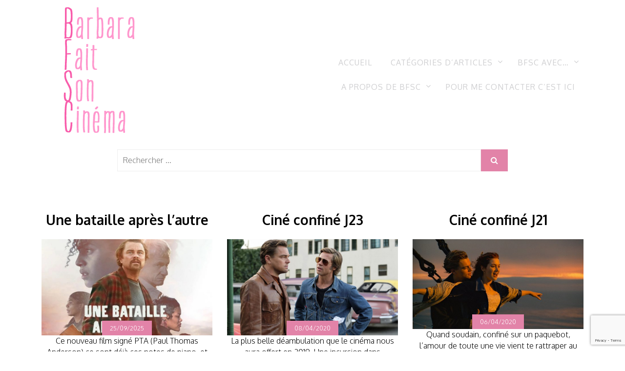

--- FILE ---
content_type: text/html; charset=UTF-8
request_url: https://www.barbarafaitsoncinema.com/tag/leo-dicaprio/
body_size: 10748
content:
<!doctype html>
<html lang="fr-FR">
<head>
	<meta charset="UTF-8">
	<meta name="viewport" content="width=device-width, initial-scale=1">
	<link rel="profile" href="http://gmpg.org/xfn/11">
	<title>Leo DiCaprio &#8211; Barbara fait son cinéma</title>
<meta name='robots' content='max-image-preview:large' />
<link rel='dns-prefetch' href='//platform-api.sharethis.com' />
<link rel='dns-prefetch' href='//fonts.googleapis.com' />
<link rel="alternate" type="application/rss+xml" title="Barbara fait son cinéma &raquo; Flux" href="https://www.barbarafaitsoncinema.com/feed/" />
<link rel="alternate" type="application/rss+xml" title="Barbara fait son cinéma &raquo; Flux des commentaires" href="https://www.barbarafaitsoncinema.com/comments/feed/" />
<link rel="alternate" type="application/rss+xml" title="Barbara fait son cinéma &raquo; Flux de l’étiquette Leo DiCaprio" href="https://www.barbarafaitsoncinema.com/tag/leo-dicaprio/feed/" />
<style id='wp-img-auto-sizes-contain-inline-css' type='text/css'>
img:is([sizes=auto i],[sizes^="auto," i]){contain-intrinsic-size:3000px 1500px}
/*# sourceURL=wp-img-auto-sizes-contain-inline-css */
</style>
<style id='wp-emoji-styles-inline-css' type='text/css'>

	img.wp-smiley, img.emoji {
		display: inline !important;
		border: none !important;
		box-shadow: none !important;
		height: 1em !important;
		width: 1em !important;
		margin: 0 0.07em !important;
		vertical-align: -0.1em !important;
		background: none !important;
		padding: 0 !important;
	}
/*# sourceURL=wp-emoji-styles-inline-css */
</style>
<style id='wp-block-library-inline-css' type='text/css'>
:root{--wp-block-synced-color:#7a00df;--wp-block-synced-color--rgb:122,0,223;--wp-bound-block-color:var(--wp-block-synced-color);--wp-editor-canvas-background:#ddd;--wp-admin-theme-color:#007cba;--wp-admin-theme-color--rgb:0,124,186;--wp-admin-theme-color-darker-10:#006ba1;--wp-admin-theme-color-darker-10--rgb:0,107,160.5;--wp-admin-theme-color-darker-20:#005a87;--wp-admin-theme-color-darker-20--rgb:0,90,135;--wp-admin-border-width-focus:2px}@media (min-resolution:192dpi){:root{--wp-admin-border-width-focus:1.5px}}.wp-element-button{cursor:pointer}:root .has-very-light-gray-background-color{background-color:#eee}:root .has-very-dark-gray-background-color{background-color:#313131}:root .has-very-light-gray-color{color:#eee}:root .has-very-dark-gray-color{color:#313131}:root .has-vivid-green-cyan-to-vivid-cyan-blue-gradient-background{background:linear-gradient(135deg,#00d084,#0693e3)}:root .has-purple-crush-gradient-background{background:linear-gradient(135deg,#34e2e4,#4721fb 50%,#ab1dfe)}:root .has-hazy-dawn-gradient-background{background:linear-gradient(135deg,#faaca8,#dad0ec)}:root .has-subdued-olive-gradient-background{background:linear-gradient(135deg,#fafae1,#67a671)}:root .has-atomic-cream-gradient-background{background:linear-gradient(135deg,#fdd79a,#004a59)}:root .has-nightshade-gradient-background{background:linear-gradient(135deg,#330968,#31cdcf)}:root .has-midnight-gradient-background{background:linear-gradient(135deg,#020381,#2874fc)}:root{--wp--preset--font-size--normal:16px;--wp--preset--font-size--huge:42px}.has-regular-font-size{font-size:1em}.has-larger-font-size{font-size:2.625em}.has-normal-font-size{font-size:var(--wp--preset--font-size--normal)}.has-huge-font-size{font-size:var(--wp--preset--font-size--huge)}.has-text-align-center{text-align:center}.has-text-align-left{text-align:left}.has-text-align-right{text-align:right}.has-fit-text{white-space:nowrap!important}#end-resizable-editor-section{display:none}.aligncenter{clear:both}.items-justified-left{justify-content:flex-start}.items-justified-center{justify-content:center}.items-justified-right{justify-content:flex-end}.items-justified-space-between{justify-content:space-between}.screen-reader-text{border:0;clip-path:inset(50%);height:1px;margin:-1px;overflow:hidden;padding:0;position:absolute;width:1px;word-wrap:normal!important}.screen-reader-text:focus{background-color:#ddd;clip-path:none;color:#444;display:block;font-size:1em;height:auto;left:5px;line-height:normal;padding:15px 23px 14px;text-decoration:none;top:5px;width:auto;z-index:100000}html :where(.has-border-color){border-style:solid}html :where([style*=border-top-color]){border-top-style:solid}html :where([style*=border-right-color]){border-right-style:solid}html :where([style*=border-bottom-color]){border-bottom-style:solid}html :where([style*=border-left-color]){border-left-style:solid}html :where([style*=border-width]){border-style:solid}html :where([style*=border-top-width]){border-top-style:solid}html :where([style*=border-right-width]){border-right-style:solid}html :where([style*=border-bottom-width]){border-bottom-style:solid}html :where([style*=border-left-width]){border-left-style:solid}html :where(img[class*=wp-image-]){height:auto;max-width:100%}:where(figure){margin:0 0 1em}html :where(.is-position-sticky){--wp-admin--admin-bar--position-offset:var(--wp-admin--admin-bar--height,0px)}@media screen and (max-width:600px){html :where(.is-position-sticky){--wp-admin--admin-bar--position-offset:0px}}

/*# sourceURL=wp-block-library-inline-css */
</style><style id='wp-block-paragraph-inline-css' type='text/css'>
.is-small-text{font-size:.875em}.is-regular-text{font-size:1em}.is-large-text{font-size:2.25em}.is-larger-text{font-size:3em}.has-drop-cap:not(:focus):first-letter{float:left;font-size:8.4em;font-style:normal;font-weight:100;line-height:.68;margin:.05em .1em 0 0;text-transform:uppercase}body.rtl .has-drop-cap:not(:focus):first-letter{float:none;margin-left:.1em}p.has-drop-cap.has-background{overflow:hidden}:root :where(p.has-background){padding:1.25em 2.375em}:where(p.has-text-color:not(.has-link-color)) a{color:inherit}p.has-text-align-left[style*="writing-mode:vertical-lr"],p.has-text-align-right[style*="writing-mode:vertical-rl"]{rotate:180deg}
/*# sourceURL=https://www.barbarafaitsoncinema.com/wp-includes/blocks/paragraph/style.min.css */
</style>
<style id='global-styles-inline-css' type='text/css'>
:root{--wp--preset--aspect-ratio--square: 1;--wp--preset--aspect-ratio--4-3: 4/3;--wp--preset--aspect-ratio--3-4: 3/4;--wp--preset--aspect-ratio--3-2: 3/2;--wp--preset--aspect-ratio--2-3: 2/3;--wp--preset--aspect-ratio--16-9: 16/9;--wp--preset--aspect-ratio--9-16: 9/16;--wp--preset--color--black: #000000;--wp--preset--color--cyan-bluish-gray: #abb8c3;--wp--preset--color--white: #ffffff;--wp--preset--color--pale-pink: #f78da7;--wp--preset--color--vivid-red: #cf2e2e;--wp--preset--color--luminous-vivid-orange: #ff6900;--wp--preset--color--luminous-vivid-amber: #fcb900;--wp--preset--color--light-green-cyan: #7bdcb5;--wp--preset--color--vivid-green-cyan: #00d084;--wp--preset--color--pale-cyan-blue: #8ed1fc;--wp--preset--color--vivid-cyan-blue: #0693e3;--wp--preset--color--vivid-purple: #9b51e0;--wp--preset--gradient--vivid-cyan-blue-to-vivid-purple: linear-gradient(135deg,rgb(6,147,227) 0%,rgb(155,81,224) 100%);--wp--preset--gradient--light-green-cyan-to-vivid-green-cyan: linear-gradient(135deg,rgb(122,220,180) 0%,rgb(0,208,130) 100%);--wp--preset--gradient--luminous-vivid-amber-to-luminous-vivid-orange: linear-gradient(135deg,rgb(252,185,0) 0%,rgb(255,105,0) 100%);--wp--preset--gradient--luminous-vivid-orange-to-vivid-red: linear-gradient(135deg,rgb(255,105,0) 0%,rgb(207,46,46) 100%);--wp--preset--gradient--very-light-gray-to-cyan-bluish-gray: linear-gradient(135deg,rgb(238,238,238) 0%,rgb(169,184,195) 100%);--wp--preset--gradient--cool-to-warm-spectrum: linear-gradient(135deg,rgb(74,234,220) 0%,rgb(151,120,209) 20%,rgb(207,42,186) 40%,rgb(238,44,130) 60%,rgb(251,105,98) 80%,rgb(254,248,76) 100%);--wp--preset--gradient--blush-light-purple: linear-gradient(135deg,rgb(255,206,236) 0%,rgb(152,150,240) 100%);--wp--preset--gradient--blush-bordeaux: linear-gradient(135deg,rgb(254,205,165) 0%,rgb(254,45,45) 50%,rgb(107,0,62) 100%);--wp--preset--gradient--luminous-dusk: linear-gradient(135deg,rgb(255,203,112) 0%,rgb(199,81,192) 50%,rgb(65,88,208) 100%);--wp--preset--gradient--pale-ocean: linear-gradient(135deg,rgb(255,245,203) 0%,rgb(182,227,212) 50%,rgb(51,167,181) 100%);--wp--preset--gradient--electric-grass: linear-gradient(135deg,rgb(202,248,128) 0%,rgb(113,206,126) 100%);--wp--preset--gradient--midnight: linear-gradient(135deg,rgb(2,3,129) 0%,rgb(40,116,252) 100%);--wp--preset--font-size--small: 13px;--wp--preset--font-size--medium: 20px;--wp--preset--font-size--large: 36px;--wp--preset--font-size--x-large: 42px;--wp--preset--spacing--20: 0.44rem;--wp--preset--spacing--30: 0.67rem;--wp--preset--spacing--40: 1rem;--wp--preset--spacing--50: 1.5rem;--wp--preset--spacing--60: 2.25rem;--wp--preset--spacing--70: 3.38rem;--wp--preset--spacing--80: 5.06rem;--wp--preset--shadow--natural: 6px 6px 9px rgba(0, 0, 0, 0.2);--wp--preset--shadow--deep: 12px 12px 50px rgba(0, 0, 0, 0.4);--wp--preset--shadow--sharp: 6px 6px 0px rgba(0, 0, 0, 0.2);--wp--preset--shadow--outlined: 6px 6px 0px -3px rgb(255, 255, 255), 6px 6px rgb(0, 0, 0);--wp--preset--shadow--crisp: 6px 6px 0px rgb(0, 0, 0);}:where(.is-layout-flex){gap: 0.5em;}:where(.is-layout-grid){gap: 0.5em;}body .is-layout-flex{display: flex;}.is-layout-flex{flex-wrap: wrap;align-items: center;}.is-layout-flex > :is(*, div){margin: 0;}body .is-layout-grid{display: grid;}.is-layout-grid > :is(*, div){margin: 0;}:where(.wp-block-columns.is-layout-flex){gap: 2em;}:where(.wp-block-columns.is-layout-grid){gap: 2em;}:where(.wp-block-post-template.is-layout-flex){gap: 1.25em;}:where(.wp-block-post-template.is-layout-grid){gap: 1.25em;}.has-black-color{color: var(--wp--preset--color--black) !important;}.has-cyan-bluish-gray-color{color: var(--wp--preset--color--cyan-bluish-gray) !important;}.has-white-color{color: var(--wp--preset--color--white) !important;}.has-pale-pink-color{color: var(--wp--preset--color--pale-pink) !important;}.has-vivid-red-color{color: var(--wp--preset--color--vivid-red) !important;}.has-luminous-vivid-orange-color{color: var(--wp--preset--color--luminous-vivid-orange) !important;}.has-luminous-vivid-amber-color{color: var(--wp--preset--color--luminous-vivid-amber) !important;}.has-light-green-cyan-color{color: var(--wp--preset--color--light-green-cyan) !important;}.has-vivid-green-cyan-color{color: var(--wp--preset--color--vivid-green-cyan) !important;}.has-pale-cyan-blue-color{color: var(--wp--preset--color--pale-cyan-blue) !important;}.has-vivid-cyan-blue-color{color: var(--wp--preset--color--vivid-cyan-blue) !important;}.has-vivid-purple-color{color: var(--wp--preset--color--vivid-purple) !important;}.has-black-background-color{background-color: var(--wp--preset--color--black) !important;}.has-cyan-bluish-gray-background-color{background-color: var(--wp--preset--color--cyan-bluish-gray) !important;}.has-white-background-color{background-color: var(--wp--preset--color--white) !important;}.has-pale-pink-background-color{background-color: var(--wp--preset--color--pale-pink) !important;}.has-vivid-red-background-color{background-color: var(--wp--preset--color--vivid-red) !important;}.has-luminous-vivid-orange-background-color{background-color: var(--wp--preset--color--luminous-vivid-orange) !important;}.has-luminous-vivid-amber-background-color{background-color: var(--wp--preset--color--luminous-vivid-amber) !important;}.has-light-green-cyan-background-color{background-color: var(--wp--preset--color--light-green-cyan) !important;}.has-vivid-green-cyan-background-color{background-color: var(--wp--preset--color--vivid-green-cyan) !important;}.has-pale-cyan-blue-background-color{background-color: var(--wp--preset--color--pale-cyan-blue) !important;}.has-vivid-cyan-blue-background-color{background-color: var(--wp--preset--color--vivid-cyan-blue) !important;}.has-vivid-purple-background-color{background-color: var(--wp--preset--color--vivid-purple) !important;}.has-black-border-color{border-color: var(--wp--preset--color--black) !important;}.has-cyan-bluish-gray-border-color{border-color: var(--wp--preset--color--cyan-bluish-gray) !important;}.has-white-border-color{border-color: var(--wp--preset--color--white) !important;}.has-pale-pink-border-color{border-color: var(--wp--preset--color--pale-pink) !important;}.has-vivid-red-border-color{border-color: var(--wp--preset--color--vivid-red) !important;}.has-luminous-vivid-orange-border-color{border-color: var(--wp--preset--color--luminous-vivid-orange) !important;}.has-luminous-vivid-amber-border-color{border-color: var(--wp--preset--color--luminous-vivid-amber) !important;}.has-light-green-cyan-border-color{border-color: var(--wp--preset--color--light-green-cyan) !important;}.has-vivid-green-cyan-border-color{border-color: var(--wp--preset--color--vivid-green-cyan) !important;}.has-pale-cyan-blue-border-color{border-color: var(--wp--preset--color--pale-cyan-blue) !important;}.has-vivid-cyan-blue-border-color{border-color: var(--wp--preset--color--vivid-cyan-blue) !important;}.has-vivid-purple-border-color{border-color: var(--wp--preset--color--vivid-purple) !important;}.has-vivid-cyan-blue-to-vivid-purple-gradient-background{background: var(--wp--preset--gradient--vivid-cyan-blue-to-vivid-purple) !important;}.has-light-green-cyan-to-vivid-green-cyan-gradient-background{background: var(--wp--preset--gradient--light-green-cyan-to-vivid-green-cyan) !important;}.has-luminous-vivid-amber-to-luminous-vivid-orange-gradient-background{background: var(--wp--preset--gradient--luminous-vivid-amber-to-luminous-vivid-orange) !important;}.has-luminous-vivid-orange-to-vivid-red-gradient-background{background: var(--wp--preset--gradient--luminous-vivid-orange-to-vivid-red) !important;}.has-very-light-gray-to-cyan-bluish-gray-gradient-background{background: var(--wp--preset--gradient--very-light-gray-to-cyan-bluish-gray) !important;}.has-cool-to-warm-spectrum-gradient-background{background: var(--wp--preset--gradient--cool-to-warm-spectrum) !important;}.has-blush-light-purple-gradient-background{background: var(--wp--preset--gradient--blush-light-purple) !important;}.has-blush-bordeaux-gradient-background{background: var(--wp--preset--gradient--blush-bordeaux) !important;}.has-luminous-dusk-gradient-background{background: var(--wp--preset--gradient--luminous-dusk) !important;}.has-pale-ocean-gradient-background{background: var(--wp--preset--gradient--pale-ocean) !important;}.has-electric-grass-gradient-background{background: var(--wp--preset--gradient--electric-grass) !important;}.has-midnight-gradient-background{background: var(--wp--preset--gradient--midnight) !important;}.has-small-font-size{font-size: var(--wp--preset--font-size--small) !important;}.has-medium-font-size{font-size: var(--wp--preset--font-size--medium) !important;}.has-large-font-size{font-size: var(--wp--preset--font-size--large) !important;}.has-x-large-font-size{font-size: var(--wp--preset--font-size--x-large) !important;}
/*# sourceURL=global-styles-inline-css */
</style>

<style id='classic-theme-styles-inline-css' type='text/css'>
/*! This file is auto-generated */
.wp-block-button__link{color:#fff;background-color:#32373c;border-radius:9999px;box-shadow:none;text-decoration:none;padding:calc(.667em + 2px) calc(1.333em + 2px);font-size:1.125em}.wp-block-file__button{background:#32373c;color:#fff;text-decoration:none}
/*# sourceURL=/wp-includes/css/classic-themes.min.css */
</style>
<link rel='stylesheet' id='contact-form-7-css' href='https://www.barbarafaitsoncinema.com/wp-content/plugins/contact-form-7/includes/css/styles.css?ver=6.1.4' type='text/css' media='all' />
<link rel='stylesheet' id='share-this-share-buttons-sticky-css' href='https://www.barbarafaitsoncinema.com/wp-content/plugins/sharethis-share-buttons/css/mu-style.css?ver=1754688956' type='text/css' media='all' />
<link rel='stylesheet' id='blogshop-style-css' href='https://www.barbarafaitsoncinema.com/wp-content/themes/blogshop/style.css?ver=6.9' type='text/css' media='all' />
<style id='blogshop-style-inline-css' type='text/css'>

	@media only screen and (min-width: 768px) {
		#cssmenu>ul>li>a, #cssmenu>ul>li>a:after, #cssmenu>ul>li.current-menu-item>a:after, #cssmenu>ul>li.current_page_item>a:after{
	    	color: #cfcfd1 !important;
		}
		#cssmenu>ul>li>a:hover,#cssmenu>ul>li.current_page_item>a, #cssmenu>ul>li>a:hover:after, #cssmenu>ul>li.current-menu-item>a:hover:after, #cssmenu>ul>li.current_page_item>a:hover:after, #cssmenu ul ul li a:hover{
	    	color: #e293b3 !important;
		}
	}

	.logo-area{
		height: 12.5rem;
		min-height: 12.5rem;
	}
	.blogshop-credit {
	    position: absolute !important;
	    left: 50% !important;
	    visibility: visible !important;
	    width: 15px !important;
	    height: 15px !important;
	    opacity: 1 !important;
	    z-index: 1 !important;
	    top: calc(50% - 9.5px);
	}
	.blogshop-credit span {
	    font-size: 0;
	}
	.blogshop-credit a, .blogshop-credit a:hover {
	    color: #31D22B ;
	    cursor: pointer ;
	    opacity: 1 ;
	}
	body.border_and_box_shadow_hide .footer-area.section-padding, body.border_and_box_shadow_hide footer#colophon, body.border_and_box_shadow_hide .widget, body.border_and_box_shadow_hide .blog-post-section article, body.border_and_box_shadow_hide .archive-page-section article, body.border_and_box_shadow_hide .menu-area, body.border_and_box_shadow_hide .site-topbar-area {
	    border: 0 !important;
	    box-shadow: none !important;
	}
	.readmore a,.btn.btn-warning, input[type="submit"], button[type="submit"], span.edit-link a, .comment-form button.btn.btn-primary, .banner-button a, table#wp-calendar #today, ul.pagination li .page-numbers, .woocommerce ul.products li.product .button:hover, .woocommerce div.product .woocommerce-tabs ul.tabs li.active, .woocommerce #respond input#submit.alt, .woocommerce a.button.alt, .woocommerce button.button.alt, .woocommerce input.button.alt, .woocommerce #respond input#submit, .woocommerce a.button, .woocommerce button.button, .woocommerce input.button, .woocommerce nav.woocommerce-pagination ul li a, .woocommerce nav.woocommerce-pagination ul li span, .woocommerce span.onsale, .header-three .social-link-top a, .header-three-search .search-popup>div, .mini-shopping-cart-inner #minicarcount, .related-post-sldider .owl-nav button.owl-next, .related-post-sldider .owl-nav button.owl-prev, .sticky:before, .post-gallery .owl-nav button.owl-next, .post-gallery .owl-nav button.owl-prev, .scrooltotop a, .blogshop-standard-post__posted-date .posted-on a, .page-numbers li a, .page-numbers li span, .widget .widget-title:before, .widget .widgettitle:before, .comments-area ol.comment-list .single-comment .reply a, .blogshop-single-page .entry-footer a, .single-post-navigation .postarrow{
		background-color: #e283a8;
	}
	.blog-meta ul li span.fa, .static_icon a, .site-info a, #cssmenu.light ul li a:hover, .social-link-top a:hover, .footer-menu ul li a:hover, #cssmenu.light ul li a:hover:after, a:hover, a:focus, a:active, .post-title a:hover h2, .post-title a:hover h4, #cssmenu.light li.current_page_item a, li.current_page_item a, .author-social-link a, .post-title a:hover h3, .woocommerce ul.products li.product .price, .woocommerce div.product p.price, .woocommerce div.product span.price, .tagcloud a:hover, .blogshop-standard-post__categories > span.cat-links a, .page-banner-area .breadcrumb a, .blogshop-standard-post.sticky:before, .blogshop-standard-post__blog-meta > span.posted_by a i, .blogshop-standard-post__post-title a h2:hover, .blogshop-standard-post__post-title a h3:hover, .featured-area .blogshop-featured-slider__post-title a:hover h2, .featured-area .blogshop-featured-slider__categories > span.cat-links a{
		color: #e283a8;
	}
	input[type="submit"], button[type="submit"], .title-parent, blockquote{
		border-color: #e283a8;
	}
	body, button, input, select, textarea {
		font-family: Oxygen;
		font-size: 16px;
		font-weight: 200;
		line-height: 23px;
	}
	
/*# sourceURL=blogshop-style-inline-css */
</style>
<link rel='stylesheet' id='blogshop-body-fonts-css' href='//fonts.googleapis.com/css?family=Oxygen%3A400%2C300%2C700&#038;ver=6.9' type='text/css' media='all' />
<link rel='stylesheet' id='wp-pagenavi-css' href='https://www.barbarafaitsoncinema.com/wp-content/plugins/wp-pagenavi/pagenavi-css.css?ver=2.70' type='text/css' media='all' />
<script type="text/javascript" src="//platform-api.sharethis.com/js/sharethis.js?ver=2.3.6#property=5ad5c49422309d0013d4ed77&amp;product=inline-buttons&amp;source=sharethis-share-buttons-wordpress" id="share-this-share-buttons-mu-js"></script>
<script type="text/javascript" src="https://www.barbarafaitsoncinema.com/wp-includes/js/jquery/jquery.min.js?ver=3.7.1" id="jquery-core-js"></script>
<script type="text/javascript" src="https://www.barbarafaitsoncinema.com/wp-includes/js/jquery/jquery-migrate.min.js?ver=3.4.1" id="jquery-migrate-js"></script>
<link rel="https://api.w.org/" href="https://www.barbarafaitsoncinema.com/wp-json/" /><link rel="alternate" title="JSON" type="application/json" href="https://www.barbarafaitsoncinema.com/wp-json/wp/v2/tags/397" /><link rel="EditURI" type="application/rsd+xml" title="RSD" href="https://www.barbarafaitsoncinema.com/xmlrpc.php?rsd" />
<link rel="icon" type="image/png" href="/wp-content/uploads/fbrfg/favicon-96x96.png" sizes="96x96" />
<link rel="icon" type="image/svg+xml" href="/wp-content/uploads/fbrfg/favicon.svg" />
<link rel="shortcut icon" href="/wp-content/uploads/fbrfg/favicon.ico" />
<link rel="apple-touch-icon" sizes="180x180" href="/wp-content/uploads/fbrfg/apple-touch-icon.png" />
<link rel="manifest" href="/wp-content/uploads/fbrfg/site.webmanifest" />		<style type="text/css">
					.site-title,
			.site-description {
				position: absolute;
				clip: rect(1px, 1px, 1px, 1px);
			}
					</style>
				<style type="text/css" id="wp-custom-css">
			.blogshop-standard-post__categories, .blogshop-standard-post__blog-meta, .page-banner-area, .comments-area {
	display: none;
}
// la recherche
.header-search {
    background: #f5f5f5;
    padding: 15px 20px;
    border-bottom: 1px solid #ddd;
}

.header-search-widget form {
    max-width: 800px;
    margin: 0 auto;
}

.header-search-widget input[type="search"] {
    width: 100%;
    padding: 10px 14px;
    font-size: 16px;
}

/* TAGS – FORCE LE VERT ET SUPPRIME LE ROUGE */

.blogshop-standard-post__tags span.tags-links a {
    background-color: #5CF8AA !important;
    color: #ffffff !important;

    border: none !important;
    box-shadow: none !important;
    background-image: none !important;
}		</style>
		</head>
<body class="archive tag tag-leo-dicaprio tag-397 wp-custom-logo wp-embed-responsive wp-theme-blogshop hfeed preloader-wrapper no-sidebar">
	<a class="skip-link screen-reader-text" href="#content">Skip to content</a>
		<div id="page" class="site">
	<header id="masthead" class="site-header header-layout-two">
		<div id="mainmenu" class="menu-area">
		<div class="container">
			<div class="row justify-content-center">
				<div class="col-md-4 text-left">
					<div class="site-branding">
					<a href="https://www.barbarafaitsoncinema.com/" class="custom-logo-link" rel="home"><img width="300" height="300" src="https://www.barbarafaitsoncinema.com/wp-content/uploads/2014/10/bfsc_transparent_2.png" class="custom-logo" alt="Barbara fait son cinéma" decoding="async" fetchpriority="high" srcset="https://www.barbarafaitsoncinema.com/wp-content/uploads/2014/10/bfsc_transparent_2.png 300w, https://www.barbarafaitsoncinema.com/wp-content/uploads/2014/10/bfsc_transparent_2-150x150.png 150w" sizes="(max-width: 300px) 100vw, 300px" /></a>						<h1 class="site-title"><a href="https://www.barbarafaitsoncinema.com/" rel="home">Barbara fait son cinéma</a></h1>
												</div><!-- .site-branding -->
				</div>
				<div class="col-md-8 text-right align-self-center">
					<div class="cssmenu" id="cssmenu">
						<ul id="menu-menu" class="menu"><li id="menu-item-736" class="menu-item menu-item-type-custom menu-item-object-custom menu-item-home menu-item-736"><a href="http://www.barbarafaitsoncinema.com/">Accueil</a></li>
<li id="menu-item-746" class="menu-item menu-item-type-custom menu-item-object-custom menu-item-has-children menu-item-746"><a href="#">Catégories d&rsquo;articles</a>
<ul class="sub-menu">
	<li id="menu-item-740" class="menu-item menu-item-type-taxonomy menu-item-object-category menu-item-740"><a href="https://www.barbarafaitsoncinema.com/category/amha-a-mon-humble-avis/">AMHA (A Mon Humble Avis)</a></li>
	<li id="menu-item-743" class="menu-item menu-item-type-taxonomy menu-item-object-category menu-item-743"><a href="https://www.barbarafaitsoncinema.com/category/festivals-de-cinema/">Festivals de Cinéma</a></li>
	<li id="menu-item-744" class="menu-item menu-item-type-taxonomy menu-item-object-category menu-item-744"><a href="https://www.barbarafaitsoncinema.com/category/news-infos-et-articles-de-presse/">News-infos et articles de presse</a></li>
	<li id="menu-item-7705" class="menu-item menu-item-type-taxonomy menu-item-object-category menu-item-7705"><a href="https://www.barbarafaitsoncinema.com/category/cine-confine/">Ciné confiné</a></li>
</ul>
</li>
<li id="menu-item-7707" class="menu-item menu-item-type-taxonomy menu-item-object-category menu-item-has-children menu-item-7707"><a href="https://www.barbarafaitsoncinema.com/category/bfsc-avec/">BFSC avec&#8230;</a>
<ul class="sub-menu">
	<li id="menu-item-7706" class="menu-item menu-item-type-taxonomy menu-item-object-category menu-item-7706"><a href="https://www.barbarafaitsoncinema.com/category/chroniques-radio/">De vive voix &#8211; mes chroniques radio</a></li>
	<li id="menu-item-739" class="menu-item menu-item-type-post_type menu-item-object-page menu-item-739"><a href="https://www.barbarafaitsoncinema.com/chroniques-elle/">Mes chroniques ciné dans ELLE</a></li>
	<li id="menu-item-790" class="menu-item menu-item-type-post_type menu-item-object-page menu-item-790"><a href="https://www.barbarafaitsoncinema.com/mes-contributions-externes/">Mes contributions externes</a></li>
</ul>
</li>
<li id="menu-item-787" class="menu-item menu-item-type-post_type menu-item-object-page menu-item-has-children menu-item-787"><a href="https://www.barbarafaitsoncinema.com/a-propos-de-bfsc/">A propos de BFSC</a>
<ul class="sub-menu">
	<li id="menu-item-737" class="menu-item menu-item-type-post_type menu-item-object-page menu-item-737"><a href="https://www.barbarafaitsoncinema.com/la-presse-parle-de-bfsc/">La presse parle de BFSC</a></li>
	<li id="menu-item-738" class="menu-item menu-item-type-post_type menu-item-object-page menu-item-738"><a href="https://www.barbarafaitsoncinema.com/les-recompenses-de-bfsc-2/">Les récompenses de BFSC</a></li>
</ul>
</li>
<li id="menu-item-1731" class="menu-item menu-item-type-post_type menu-item-object-page menu-item-1731"><a href="https://www.barbarafaitsoncinema.com/contact-inscription/">Pour me contacter c’est ici</a></li>
</ul>    
                    </div>
				</div>
			</div>
		</div>
	</div>
</header><!-- #masthead -->			 <div class="page-banner-area">
			    <div class="container">
			        <div class="row">
			            <div class="col-md-12 text-center">
			                <div class="page-banner-text">
								<div class="title-breadcrumb-inner">			<h1 class="page-title">Leo DiCaprio</h1>
			</div>		<nav>
            <div class="breadcrumb">
                            </div>
        </nav>
					                </div>
			            </div>
			        </div>
			    </div>
			</div>
				    <div class="header-search">
        <div class="header-search-widget"><div class="sidebarsearch">
<form class="search-form" method="get" action="https://www.barbarafaitsoncinema.com/">
	<div class="form-group">
	<input type="text" class="form-control" id="search" placeholder="Rechercher ..." value="" name="s">
	<button type="submit"><i class="fa fa-search" aria-hidden="true"></i></button>
	</div>
</form>
</div>
</div>    </div>
		<div id="content" class="site-content">	<div id="primary" class="content-area">
		<main id="main" class="site-main archive-page-section">
			<div class="container">
				<div class="row">
					<div class="col-md-12">
						<div class="row masonaryactive"><div class="col-sm-12 col-md-6 col-lg-4 blog-grid-layout"><article id="post-7595" class="blogshop-standard-post post-7595 post type-post status-publish format-standard has-post-thumbnail hentry category-amha-a-mon-humble-avis tag-cinema tag-cinema-americain tag-film tag-leo-dicaprio tag-leonardo-di-caprio tag-pta">
	<div class="blogshop-standard-post__entry-content text-center">
		<div class="blogshop-standard-post__categories">
			<span class="cat-links"><a href="https://www.barbarafaitsoncinema.com/category/amha-a-mon-humble-avis/" rel="category tag">AMHA (A Mon Humble Avis)</a></span>		</div>
		<div class="blogshop-standard-post__post-title">
			
			<a href="https://www.barbarafaitsoncinema.com/une-bataille-apres-lautre/"><h3>Une bataille après l&rsquo;autre</h3></a>
		</div>
		
<div class="blogshop-standard-post__thumbnail post-header">
	<img width="770" height="433" src="https://www.barbarafaitsoncinema.com/wp-content/uploads/2025/09/Une-bataille-apres-l-autre-770x433.jpg" class="attachment-blogshop-thumbnail-medium size-blogshop-thumbnail-medium wp-post-image" alt="" decoding="async" /> 
	<div class="blogshop-standard-post__posted-date">
		<span class="posted-on"><a href="https://www.barbarafaitsoncinema.com/une-bataille-apres-lautre/" rel="bookmark"><time class="entry-date published" datetime="2025-09-25T11:35:45+01:00">25/09/2025</time><time class="updated" datetime="2025-09-25T13:43:47+01:00">25/09/2025</time></a></span>	</div>
</div>		<div class="blogshop-standard-post__blog-meta align-center">
			<span class="posted_by"><a href="https://www.barbarafaitsoncinema.com/author/">Posted by <i>adminBarbara</i></a></span>		</div>
		<div class="blogshop-standard-post__excerpt">
			Ce nouveau film signé PTA (Paul Thomas Anderson) ce sont déjà ces notes de piano, et puis la		</div>
		<div class="blogshop-standard-post__readmore">
						<a href="https://www.barbarafaitsoncinema.com/une-bataille-apres-lautre/">Lire la suite ...</a>
		</div>
	</div>
</article><!-- #post-7595 -->
</div><div class="col-sm-12 col-md-6 col-lg-4 blog-grid-layout"><article id="post-4044" class="blogshop-standard-post post-4044 post type-post status-publish format-standard has-post-thumbnail hentry category-cine-confine tag-brad-pitt tag-cinema tag-cinema-us tag-leo-dicaprio tag-once-upon-a-time tag-quentin-tarantino">
	<div class="blogshop-standard-post__entry-content text-center">
		<div class="blogshop-standard-post__categories">
			<span class="cat-links"><a href="https://www.barbarafaitsoncinema.com/category/cine-confine/" rel="category tag">Ciné confiné</a></span>		</div>
		<div class="blogshop-standard-post__post-title">
			
			<a href="https://www.barbarafaitsoncinema.com/cine-confine-j23/"><h3>Ciné confiné J23</h3></a>
		</div>
		
<div class="blogshop-standard-post__thumbnail post-header">
	<img width="770" height="433" src="https://www.barbarafaitsoncinema.com/wp-content/uploads/2020/04/19834031.jpg" class="attachment-blogshop-thumbnail-medium size-blogshop-thumbnail-medium wp-post-image" alt="" decoding="async" srcset="https://www.barbarafaitsoncinema.com/wp-content/uploads/2020/04/19834031.jpg 1499w, https://www.barbarafaitsoncinema.com/wp-content/uploads/2020/04/19834031-300x169.jpg 300w, https://www.barbarafaitsoncinema.com/wp-content/uploads/2020/04/19834031-1024x576.jpg 1024w, https://www.barbarafaitsoncinema.com/wp-content/uploads/2020/04/19834031-768x432.jpg 768w, https://www.barbarafaitsoncinema.com/wp-content/uploads/2020/04/19834031-640x360.jpg 640w" sizes="(max-width: 770px) 100vw, 770px" /> 
	<div class="blogshop-standard-post__posted-date">
		<span class="posted-on"><a href="https://www.barbarafaitsoncinema.com/cine-confine-j23/" rel="bookmark"><time class="entry-date published" datetime="2020-04-08T13:21:08+01:00">08/04/2020</time><time class="updated" datetime="2025-10-28T15:30:59+01:00">28/10/2025</time></a></span>	</div>
</div>		<div class="blogshop-standard-post__blog-meta align-center">
			<span class="posted_by"><a href="https://www.barbarafaitsoncinema.com/author/">Posted by <i>adminBarbara</i></a></span>		</div>
		<div class="blogshop-standard-post__excerpt">
			La plus belle déambulation que le cinéma nous aura offert en 2019. Une incursion dans		</div>
		<div class="blogshop-standard-post__readmore">
						<a href="https://www.barbarafaitsoncinema.com/cine-confine-j23/">Lire la suite ...</a>
		</div>
	</div>
</article><!-- #post-4044 -->
</div><div class="col-sm-12 col-md-6 col-lg-4 blog-grid-layout"><article id="post-4034" class="blogshop-standard-post post-4034 post type-post status-publish format-standard has-post-thumbnail hentry category-cine-confine tag-kate-winslet tag-leo-dicaprio">
	<div class="blogshop-standard-post__entry-content text-center">
		<div class="blogshop-standard-post__categories">
			<span class="cat-links"><a href="https://www.barbarafaitsoncinema.com/category/cine-confine/" rel="category tag">Ciné confiné</a></span>		</div>
		<div class="blogshop-standard-post__post-title">
			
			<a href="https://www.barbarafaitsoncinema.com/cine-confine-j21/"><h3>Ciné confiné J21</h3></a>
		</div>
		
<div class="blogshop-standard-post__thumbnail post-header">
	<img width="600" height="315" src="https://www.barbarafaitsoncinema.com/wp-content/uploads/2020/04/titanic-1.jpg" class="attachment-blogshop-thumbnail-medium size-blogshop-thumbnail-medium wp-post-image" alt="" decoding="async" srcset="https://www.barbarafaitsoncinema.com/wp-content/uploads/2020/04/titanic-1.jpg 600w, https://www.barbarafaitsoncinema.com/wp-content/uploads/2020/04/titanic-1-300x158.jpg 300w" sizes="(max-width: 600px) 100vw, 600px" /> 
	<div class="blogshop-standard-post__posted-date">
		<span class="posted-on"><a href="https://www.barbarafaitsoncinema.com/cine-confine-j21/" rel="bookmark"><time class="entry-date published" datetime="2020-04-06T17:29:44+01:00">06/04/2020</time><time class="updated" datetime="2025-10-28T15:30:59+01:00">28/10/2025</time></a></span>	</div>
</div>		<div class="blogshop-standard-post__blog-meta align-center">
			<span class="posted_by"><a href="https://www.barbarafaitsoncinema.com/author/">Posted by <i>adminBarbara</i></a></span>		</div>
		<div class="blogshop-standard-post__excerpt">
			Quand soudain, confiné sur un paquebot, l&rsquo;amour de toute une vie vient te rattraper au vol.		</div>
		<div class="blogshop-standard-post__readmore">
						<a href="https://www.barbarafaitsoncinema.com/cine-confine-j21/">Lire la suite ...</a>
		</div>
	</div>
</article><!-- #post-4034 -->
</div><div class="col-sm-12 col-md-6 col-lg-4 blog-grid-layout"><article id="post-1809" class="blogshop-standard-post post-1809 post type-post status-publish format-standard has-post-thumbnail hentry category-amha-a-mon-humble-avis tag-endurance tag-leo-dicaprio tag-nature tag-souffle tag-survie tag-the-revenant tag-vengeance tag-vie">
	<div class="blogshop-standard-post__entry-content text-center">
		<div class="blogshop-standard-post__categories">
			<span class="cat-links"><a href="https://www.barbarafaitsoncinema.com/category/amha-a-mon-humble-avis/" rel="category tag">AMHA (A Mon Humble Avis)</a></span>		</div>
		<div class="blogshop-standard-post__post-title">
			
			<a href="https://www.barbarafaitsoncinema.com/le-souffle/"><h3>Le souffle</h3></a>
		</div>
		
<div class="blogshop-standard-post__thumbnail post-header">
	<img width="640" height="290" src="https://www.barbarafaitsoncinema.com/wp-content/uploads/2016/02/1248-the-revenant.jpeg" class="attachment-blogshop-thumbnail-medium size-blogshop-thumbnail-medium wp-post-image" alt="" decoding="async" loading="lazy" srcset="https://www.barbarafaitsoncinema.com/wp-content/uploads/2016/02/1248-the-revenant.jpeg 640w, https://www.barbarafaitsoncinema.com/wp-content/uploads/2016/02/1248-the-revenant-300x136.jpeg 300w" sizes="auto, (max-width: 640px) 100vw, 640px" /> 
	<div class="blogshop-standard-post__posted-date">
		<span class="posted-on"><a href="https://www.barbarafaitsoncinema.com/le-souffle/" rel="bookmark"><time class="entry-date published" datetime="2016-02-26T16:48:04+01:00">26/02/2016</time><time class="updated" datetime="2016-02-26T16:55:10+01:00">26/02/2016</time></a></span>	</div>
</div>		<div class="blogshop-standard-post__blog-meta align-center">
			<span class="posted_by"><a href="https://www.barbarafaitsoncinema.com/author/">Posted by <i>adminBarbara</i></a></span>		</div>
		<div class="blogshop-standard-post__excerpt">
			L’eau, l’air… La vie. Et la mort aussi. The Revenant c’est d’abord cette nature, ces		</div>
		<div class="blogshop-standard-post__readmore">
						<a href="https://www.barbarafaitsoncinema.com/le-souffle/">Lire la suite ...</a>
		</div>
	</div>
</article><!-- #post-1809 -->
</div></div><div class="pagination-center"></div>					</div>
									</div>
			</div>
		</main><!-- #main -->
	</div><!-- #primary -->

</div><!-- #content -->

	<footer id="colophon" class="site-footer">

		<div class="container">
			<div class="row">
				<div class="col-md-6 text-left align-self-center">
					<div class="site-info text-left">
Copyright © 2026 Barbara fait son cinéma</div><!-- .site-info -->
				</div>
				<div class="col-md-6 text-right">
					<div class="social-link-footer">
													<a href="https://www.facebook.com/barbarafaitsoncinema" class="fa fa-facebook"></a>
												</div><!-- .site-info -->
				</div>
			</div>
		</div>
	</footer><!-- #colophon -->
	<div class="scrooltotop">
		<a href="#" class="fa fa-angle-up"></a>
	</div>
</div><!-- #page -->

<script type="speculationrules">
{"prefetch":[{"source":"document","where":{"and":[{"href_matches":"/*"},{"not":{"href_matches":["/wp-*.php","/wp-admin/*","/wp-content/uploads/*","/wp-content/*","/wp-content/plugins/*","/wp-content/themes/blogshop/*","/*\\?(.+)"]}},{"not":{"selector_matches":"a[rel~=\"nofollow\"]"}},{"not":{"selector_matches":".no-prefetch, .no-prefetch a"}}]},"eagerness":"conservative"}]}
</script>
	<script>
	/(trident|msie)/i.test(navigator.userAgent)&&document.getElementById&&window.addEventListener&&window.addEventListener("hashchange",function(){var t,e=location.hash.substring(1);/^[A-z0-9_-]+$/.test(e)&&(t=document.getElementById(e))&&(/^(?:a|select|input|button|textarea)$/i.test(t.tagName)||(t.tabIndex=-1),t.focus())},!1);
	</script>
	<script type="text/javascript" src="https://www.barbarafaitsoncinema.com/wp-includes/js/dist/hooks.min.js?ver=dd5603f07f9220ed27f1" id="wp-hooks-js"></script>
<script type="text/javascript" src="https://www.barbarafaitsoncinema.com/wp-includes/js/dist/i18n.min.js?ver=c26c3dc7bed366793375" id="wp-i18n-js"></script>
<script type="text/javascript" id="wp-i18n-js-after">
/* <![CDATA[ */
wp.i18n.setLocaleData( { 'text direction\u0004ltr': [ 'ltr' ] } );
//# sourceURL=wp-i18n-js-after
/* ]]> */
</script>
<script type="text/javascript" src="https://www.barbarafaitsoncinema.com/wp-content/plugins/contact-form-7/includes/swv/js/index.js?ver=6.1.4" id="swv-js"></script>
<script type="text/javascript" id="contact-form-7-js-translations">
/* <![CDATA[ */
( function( domain, translations ) {
	var localeData = translations.locale_data[ domain ] || translations.locale_data.messages;
	localeData[""].domain = domain;
	wp.i18n.setLocaleData( localeData, domain );
} )( "contact-form-7", {"translation-revision-date":"2025-02-06 12:02:14+0000","generator":"GlotPress\/4.0.1","domain":"messages","locale_data":{"messages":{"":{"domain":"messages","plural-forms":"nplurals=2; plural=n > 1;","lang":"fr"},"This contact form is placed in the wrong place.":["Ce formulaire de contact est plac\u00e9 dans un mauvais endroit."],"Error:":["Erreur\u00a0:"]}},"comment":{"reference":"includes\/js\/index.js"}} );
//# sourceURL=contact-form-7-js-translations
/* ]]> */
</script>
<script type="text/javascript" id="contact-form-7-js-before">
/* <![CDATA[ */
var wpcf7 = {
    "api": {
        "root": "https:\/\/www.barbarafaitsoncinema.com\/wp-json\/",
        "namespace": "contact-form-7\/v1"
    }
};
//# sourceURL=contact-form-7-js-before
/* ]]> */
</script>
<script type="text/javascript" src="https://www.barbarafaitsoncinema.com/wp-content/plugins/contact-form-7/includes/js/index.js?ver=6.1.4" id="contact-form-7-js"></script>
<script type="text/javascript" src="https://www.barbarafaitsoncinema.com/wp-includes/js/imagesloaded.min.js?ver=5.0.0" id="imagesloaded-js"></script>
<script type="text/javascript" src="https://www.barbarafaitsoncinema.com/wp-includes/js/masonry.min.js?ver=4.2.2" id="masonry-js"></script>
<script type="text/javascript" src="https://www.barbarafaitsoncinema.com/wp-content/themes/blogshop/assets/js/menu.js?ver=1.0" id="blogshop-menu-js"></script>
<script type="text/javascript" src="https://www.barbarafaitsoncinema.com/wp-content/themes/blogshop/assets/js/owl.carousel.js?ver=2.3.4" id="owl-carousel-js"></script>
<script type="text/javascript" src="https://www.barbarafaitsoncinema.com/wp-content/themes/blogshop/assets/js/z_active.js?ver=1.0" id="blogshop-active-js"></script>
<script type="text/javascript" src="https://www.google.com/recaptcha/api.js?render=6LfOjOAUAAAAAPptDl87e2eMduwWcFONa8LldALG&amp;ver=3.0" id="google-recaptcha-js"></script>
<script type="text/javascript" src="https://www.barbarafaitsoncinema.com/wp-includes/js/dist/vendor/wp-polyfill.min.js?ver=3.15.0" id="wp-polyfill-js"></script>
<script type="text/javascript" id="wpcf7-recaptcha-js-before">
/* <![CDATA[ */
var wpcf7_recaptcha = {
    "sitekey": "6LfOjOAUAAAAAPptDl87e2eMduwWcFONa8LldALG",
    "actions": {
        "homepage": "homepage",
        "contactform": "contactform"
    }
};
//# sourceURL=wpcf7-recaptcha-js-before
/* ]]> */
</script>
<script type="text/javascript" src="https://www.barbarafaitsoncinema.com/wp-content/plugins/contact-form-7/modules/recaptcha/index.js?ver=6.1.4" id="wpcf7-recaptcha-js"></script>
<script id="wp-emoji-settings" type="application/json">
{"baseUrl":"https://s.w.org/images/core/emoji/17.0.2/72x72/","ext":".png","svgUrl":"https://s.w.org/images/core/emoji/17.0.2/svg/","svgExt":".svg","source":{"concatemoji":"https://www.barbarafaitsoncinema.com/wp-includes/js/wp-emoji-release.min.js?ver=6.9"}}
</script>
<script type="module">
/* <![CDATA[ */
/*! This file is auto-generated */
const a=JSON.parse(document.getElementById("wp-emoji-settings").textContent),o=(window._wpemojiSettings=a,"wpEmojiSettingsSupports"),s=["flag","emoji"];function i(e){try{var t={supportTests:e,timestamp:(new Date).valueOf()};sessionStorage.setItem(o,JSON.stringify(t))}catch(e){}}function c(e,t,n){e.clearRect(0,0,e.canvas.width,e.canvas.height),e.fillText(t,0,0);t=new Uint32Array(e.getImageData(0,0,e.canvas.width,e.canvas.height).data);e.clearRect(0,0,e.canvas.width,e.canvas.height),e.fillText(n,0,0);const a=new Uint32Array(e.getImageData(0,0,e.canvas.width,e.canvas.height).data);return t.every((e,t)=>e===a[t])}function p(e,t){e.clearRect(0,0,e.canvas.width,e.canvas.height),e.fillText(t,0,0);var n=e.getImageData(16,16,1,1);for(let e=0;e<n.data.length;e++)if(0!==n.data[e])return!1;return!0}function u(e,t,n,a){switch(t){case"flag":return n(e,"\ud83c\udff3\ufe0f\u200d\u26a7\ufe0f","\ud83c\udff3\ufe0f\u200b\u26a7\ufe0f")?!1:!n(e,"\ud83c\udde8\ud83c\uddf6","\ud83c\udde8\u200b\ud83c\uddf6")&&!n(e,"\ud83c\udff4\udb40\udc67\udb40\udc62\udb40\udc65\udb40\udc6e\udb40\udc67\udb40\udc7f","\ud83c\udff4\u200b\udb40\udc67\u200b\udb40\udc62\u200b\udb40\udc65\u200b\udb40\udc6e\u200b\udb40\udc67\u200b\udb40\udc7f");case"emoji":return!a(e,"\ud83e\u1fac8")}return!1}function f(e,t,n,a){let r;const o=(r="undefined"!=typeof WorkerGlobalScope&&self instanceof WorkerGlobalScope?new OffscreenCanvas(300,150):document.createElement("canvas")).getContext("2d",{willReadFrequently:!0}),s=(o.textBaseline="top",o.font="600 32px Arial",{});return e.forEach(e=>{s[e]=t(o,e,n,a)}),s}function r(e){var t=document.createElement("script");t.src=e,t.defer=!0,document.head.appendChild(t)}a.supports={everything:!0,everythingExceptFlag:!0},new Promise(t=>{let n=function(){try{var e=JSON.parse(sessionStorage.getItem(o));if("object"==typeof e&&"number"==typeof e.timestamp&&(new Date).valueOf()<e.timestamp+604800&&"object"==typeof e.supportTests)return e.supportTests}catch(e){}return null}();if(!n){if("undefined"!=typeof Worker&&"undefined"!=typeof OffscreenCanvas&&"undefined"!=typeof URL&&URL.createObjectURL&&"undefined"!=typeof Blob)try{var e="postMessage("+f.toString()+"("+[JSON.stringify(s),u.toString(),c.toString(),p.toString()].join(",")+"));",a=new Blob([e],{type:"text/javascript"});const r=new Worker(URL.createObjectURL(a),{name:"wpTestEmojiSupports"});return void(r.onmessage=e=>{i(n=e.data),r.terminate(),t(n)})}catch(e){}i(n=f(s,u,c,p))}t(n)}).then(e=>{for(const n in e)a.supports[n]=e[n],a.supports.everything=a.supports.everything&&a.supports[n],"flag"!==n&&(a.supports.everythingExceptFlag=a.supports.everythingExceptFlag&&a.supports[n]);var t;a.supports.everythingExceptFlag=a.supports.everythingExceptFlag&&!a.supports.flag,a.supports.everything||((t=a.source||{}).concatemoji?r(t.concatemoji):t.wpemoji&&t.twemoji&&(r(t.twemoji),r(t.wpemoji)))});
//# sourceURL=https://www.barbarafaitsoncinema.com/wp-includes/js/wp-emoji-loader.min.js
/* ]]> */
</script>
</body>
</html>


--- FILE ---
content_type: text/html; charset=utf-8
request_url: https://www.google.com/recaptcha/api2/anchor?ar=1&k=6LfOjOAUAAAAAPptDl87e2eMduwWcFONa8LldALG&co=aHR0cHM6Ly93d3cuYmFyYmFyYWZhaXRzb25jaW5lbWEuY29tOjQ0Mw..&hl=en&v=PoyoqOPhxBO7pBk68S4YbpHZ&size=invisible&anchor-ms=20000&execute-ms=30000&cb=m7wqe2em6hu
body_size: 48579
content:
<!DOCTYPE HTML><html dir="ltr" lang="en"><head><meta http-equiv="Content-Type" content="text/html; charset=UTF-8">
<meta http-equiv="X-UA-Compatible" content="IE=edge">
<title>reCAPTCHA</title>
<style type="text/css">
/* cyrillic-ext */
@font-face {
  font-family: 'Roboto';
  font-style: normal;
  font-weight: 400;
  font-stretch: 100%;
  src: url(//fonts.gstatic.com/s/roboto/v48/KFO7CnqEu92Fr1ME7kSn66aGLdTylUAMa3GUBHMdazTgWw.woff2) format('woff2');
  unicode-range: U+0460-052F, U+1C80-1C8A, U+20B4, U+2DE0-2DFF, U+A640-A69F, U+FE2E-FE2F;
}
/* cyrillic */
@font-face {
  font-family: 'Roboto';
  font-style: normal;
  font-weight: 400;
  font-stretch: 100%;
  src: url(//fonts.gstatic.com/s/roboto/v48/KFO7CnqEu92Fr1ME7kSn66aGLdTylUAMa3iUBHMdazTgWw.woff2) format('woff2');
  unicode-range: U+0301, U+0400-045F, U+0490-0491, U+04B0-04B1, U+2116;
}
/* greek-ext */
@font-face {
  font-family: 'Roboto';
  font-style: normal;
  font-weight: 400;
  font-stretch: 100%;
  src: url(//fonts.gstatic.com/s/roboto/v48/KFO7CnqEu92Fr1ME7kSn66aGLdTylUAMa3CUBHMdazTgWw.woff2) format('woff2');
  unicode-range: U+1F00-1FFF;
}
/* greek */
@font-face {
  font-family: 'Roboto';
  font-style: normal;
  font-weight: 400;
  font-stretch: 100%;
  src: url(//fonts.gstatic.com/s/roboto/v48/KFO7CnqEu92Fr1ME7kSn66aGLdTylUAMa3-UBHMdazTgWw.woff2) format('woff2');
  unicode-range: U+0370-0377, U+037A-037F, U+0384-038A, U+038C, U+038E-03A1, U+03A3-03FF;
}
/* math */
@font-face {
  font-family: 'Roboto';
  font-style: normal;
  font-weight: 400;
  font-stretch: 100%;
  src: url(//fonts.gstatic.com/s/roboto/v48/KFO7CnqEu92Fr1ME7kSn66aGLdTylUAMawCUBHMdazTgWw.woff2) format('woff2');
  unicode-range: U+0302-0303, U+0305, U+0307-0308, U+0310, U+0312, U+0315, U+031A, U+0326-0327, U+032C, U+032F-0330, U+0332-0333, U+0338, U+033A, U+0346, U+034D, U+0391-03A1, U+03A3-03A9, U+03B1-03C9, U+03D1, U+03D5-03D6, U+03F0-03F1, U+03F4-03F5, U+2016-2017, U+2034-2038, U+203C, U+2040, U+2043, U+2047, U+2050, U+2057, U+205F, U+2070-2071, U+2074-208E, U+2090-209C, U+20D0-20DC, U+20E1, U+20E5-20EF, U+2100-2112, U+2114-2115, U+2117-2121, U+2123-214F, U+2190, U+2192, U+2194-21AE, U+21B0-21E5, U+21F1-21F2, U+21F4-2211, U+2213-2214, U+2216-22FF, U+2308-230B, U+2310, U+2319, U+231C-2321, U+2336-237A, U+237C, U+2395, U+239B-23B7, U+23D0, U+23DC-23E1, U+2474-2475, U+25AF, U+25B3, U+25B7, U+25BD, U+25C1, U+25CA, U+25CC, U+25FB, U+266D-266F, U+27C0-27FF, U+2900-2AFF, U+2B0E-2B11, U+2B30-2B4C, U+2BFE, U+3030, U+FF5B, U+FF5D, U+1D400-1D7FF, U+1EE00-1EEFF;
}
/* symbols */
@font-face {
  font-family: 'Roboto';
  font-style: normal;
  font-weight: 400;
  font-stretch: 100%;
  src: url(//fonts.gstatic.com/s/roboto/v48/KFO7CnqEu92Fr1ME7kSn66aGLdTylUAMaxKUBHMdazTgWw.woff2) format('woff2');
  unicode-range: U+0001-000C, U+000E-001F, U+007F-009F, U+20DD-20E0, U+20E2-20E4, U+2150-218F, U+2190, U+2192, U+2194-2199, U+21AF, U+21E6-21F0, U+21F3, U+2218-2219, U+2299, U+22C4-22C6, U+2300-243F, U+2440-244A, U+2460-24FF, U+25A0-27BF, U+2800-28FF, U+2921-2922, U+2981, U+29BF, U+29EB, U+2B00-2BFF, U+4DC0-4DFF, U+FFF9-FFFB, U+10140-1018E, U+10190-1019C, U+101A0, U+101D0-101FD, U+102E0-102FB, U+10E60-10E7E, U+1D2C0-1D2D3, U+1D2E0-1D37F, U+1F000-1F0FF, U+1F100-1F1AD, U+1F1E6-1F1FF, U+1F30D-1F30F, U+1F315, U+1F31C, U+1F31E, U+1F320-1F32C, U+1F336, U+1F378, U+1F37D, U+1F382, U+1F393-1F39F, U+1F3A7-1F3A8, U+1F3AC-1F3AF, U+1F3C2, U+1F3C4-1F3C6, U+1F3CA-1F3CE, U+1F3D4-1F3E0, U+1F3ED, U+1F3F1-1F3F3, U+1F3F5-1F3F7, U+1F408, U+1F415, U+1F41F, U+1F426, U+1F43F, U+1F441-1F442, U+1F444, U+1F446-1F449, U+1F44C-1F44E, U+1F453, U+1F46A, U+1F47D, U+1F4A3, U+1F4B0, U+1F4B3, U+1F4B9, U+1F4BB, U+1F4BF, U+1F4C8-1F4CB, U+1F4D6, U+1F4DA, U+1F4DF, U+1F4E3-1F4E6, U+1F4EA-1F4ED, U+1F4F7, U+1F4F9-1F4FB, U+1F4FD-1F4FE, U+1F503, U+1F507-1F50B, U+1F50D, U+1F512-1F513, U+1F53E-1F54A, U+1F54F-1F5FA, U+1F610, U+1F650-1F67F, U+1F687, U+1F68D, U+1F691, U+1F694, U+1F698, U+1F6AD, U+1F6B2, U+1F6B9-1F6BA, U+1F6BC, U+1F6C6-1F6CF, U+1F6D3-1F6D7, U+1F6E0-1F6EA, U+1F6F0-1F6F3, U+1F6F7-1F6FC, U+1F700-1F7FF, U+1F800-1F80B, U+1F810-1F847, U+1F850-1F859, U+1F860-1F887, U+1F890-1F8AD, U+1F8B0-1F8BB, U+1F8C0-1F8C1, U+1F900-1F90B, U+1F93B, U+1F946, U+1F984, U+1F996, U+1F9E9, U+1FA00-1FA6F, U+1FA70-1FA7C, U+1FA80-1FA89, U+1FA8F-1FAC6, U+1FACE-1FADC, U+1FADF-1FAE9, U+1FAF0-1FAF8, U+1FB00-1FBFF;
}
/* vietnamese */
@font-face {
  font-family: 'Roboto';
  font-style: normal;
  font-weight: 400;
  font-stretch: 100%;
  src: url(//fonts.gstatic.com/s/roboto/v48/KFO7CnqEu92Fr1ME7kSn66aGLdTylUAMa3OUBHMdazTgWw.woff2) format('woff2');
  unicode-range: U+0102-0103, U+0110-0111, U+0128-0129, U+0168-0169, U+01A0-01A1, U+01AF-01B0, U+0300-0301, U+0303-0304, U+0308-0309, U+0323, U+0329, U+1EA0-1EF9, U+20AB;
}
/* latin-ext */
@font-face {
  font-family: 'Roboto';
  font-style: normal;
  font-weight: 400;
  font-stretch: 100%;
  src: url(//fonts.gstatic.com/s/roboto/v48/KFO7CnqEu92Fr1ME7kSn66aGLdTylUAMa3KUBHMdazTgWw.woff2) format('woff2');
  unicode-range: U+0100-02BA, U+02BD-02C5, U+02C7-02CC, U+02CE-02D7, U+02DD-02FF, U+0304, U+0308, U+0329, U+1D00-1DBF, U+1E00-1E9F, U+1EF2-1EFF, U+2020, U+20A0-20AB, U+20AD-20C0, U+2113, U+2C60-2C7F, U+A720-A7FF;
}
/* latin */
@font-face {
  font-family: 'Roboto';
  font-style: normal;
  font-weight: 400;
  font-stretch: 100%;
  src: url(//fonts.gstatic.com/s/roboto/v48/KFO7CnqEu92Fr1ME7kSn66aGLdTylUAMa3yUBHMdazQ.woff2) format('woff2');
  unicode-range: U+0000-00FF, U+0131, U+0152-0153, U+02BB-02BC, U+02C6, U+02DA, U+02DC, U+0304, U+0308, U+0329, U+2000-206F, U+20AC, U+2122, U+2191, U+2193, U+2212, U+2215, U+FEFF, U+FFFD;
}
/* cyrillic-ext */
@font-face {
  font-family: 'Roboto';
  font-style: normal;
  font-weight: 500;
  font-stretch: 100%;
  src: url(//fonts.gstatic.com/s/roboto/v48/KFO7CnqEu92Fr1ME7kSn66aGLdTylUAMa3GUBHMdazTgWw.woff2) format('woff2');
  unicode-range: U+0460-052F, U+1C80-1C8A, U+20B4, U+2DE0-2DFF, U+A640-A69F, U+FE2E-FE2F;
}
/* cyrillic */
@font-face {
  font-family: 'Roboto';
  font-style: normal;
  font-weight: 500;
  font-stretch: 100%;
  src: url(//fonts.gstatic.com/s/roboto/v48/KFO7CnqEu92Fr1ME7kSn66aGLdTylUAMa3iUBHMdazTgWw.woff2) format('woff2');
  unicode-range: U+0301, U+0400-045F, U+0490-0491, U+04B0-04B1, U+2116;
}
/* greek-ext */
@font-face {
  font-family: 'Roboto';
  font-style: normal;
  font-weight: 500;
  font-stretch: 100%;
  src: url(//fonts.gstatic.com/s/roboto/v48/KFO7CnqEu92Fr1ME7kSn66aGLdTylUAMa3CUBHMdazTgWw.woff2) format('woff2');
  unicode-range: U+1F00-1FFF;
}
/* greek */
@font-face {
  font-family: 'Roboto';
  font-style: normal;
  font-weight: 500;
  font-stretch: 100%;
  src: url(//fonts.gstatic.com/s/roboto/v48/KFO7CnqEu92Fr1ME7kSn66aGLdTylUAMa3-UBHMdazTgWw.woff2) format('woff2');
  unicode-range: U+0370-0377, U+037A-037F, U+0384-038A, U+038C, U+038E-03A1, U+03A3-03FF;
}
/* math */
@font-face {
  font-family: 'Roboto';
  font-style: normal;
  font-weight: 500;
  font-stretch: 100%;
  src: url(//fonts.gstatic.com/s/roboto/v48/KFO7CnqEu92Fr1ME7kSn66aGLdTylUAMawCUBHMdazTgWw.woff2) format('woff2');
  unicode-range: U+0302-0303, U+0305, U+0307-0308, U+0310, U+0312, U+0315, U+031A, U+0326-0327, U+032C, U+032F-0330, U+0332-0333, U+0338, U+033A, U+0346, U+034D, U+0391-03A1, U+03A3-03A9, U+03B1-03C9, U+03D1, U+03D5-03D6, U+03F0-03F1, U+03F4-03F5, U+2016-2017, U+2034-2038, U+203C, U+2040, U+2043, U+2047, U+2050, U+2057, U+205F, U+2070-2071, U+2074-208E, U+2090-209C, U+20D0-20DC, U+20E1, U+20E5-20EF, U+2100-2112, U+2114-2115, U+2117-2121, U+2123-214F, U+2190, U+2192, U+2194-21AE, U+21B0-21E5, U+21F1-21F2, U+21F4-2211, U+2213-2214, U+2216-22FF, U+2308-230B, U+2310, U+2319, U+231C-2321, U+2336-237A, U+237C, U+2395, U+239B-23B7, U+23D0, U+23DC-23E1, U+2474-2475, U+25AF, U+25B3, U+25B7, U+25BD, U+25C1, U+25CA, U+25CC, U+25FB, U+266D-266F, U+27C0-27FF, U+2900-2AFF, U+2B0E-2B11, U+2B30-2B4C, U+2BFE, U+3030, U+FF5B, U+FF5D, U+1D400-1D7FF, U+1EE00-1EEFF;
}
/* symbols */
@font-face {
  font-family: 'Roboto';
  font-style: normal;
  font-weight: 500;
  font-stretch: 100%;
  src: url(//fonts.gstatic.com/s/roboto/v48/KFO7CnqEu92Fr1ME7kSn66aGLdTylUAMaxKUBHMdazTgWw.woff2) format('woff2');
  unicode-range: U+0001-000C, U+000E-001F, U+007F-009F, U+20DD-20E0, U+20E2-20E4, U+2150-218F, U+2190, U+2192, U+2194-2199, U+21AF, U+21E6-21F0, U+21F3, U+2218-2219, U+2299, U+22C4-22C6, U+2300-243F, U+2440-244A, U+2460-24FF, U+25A0-27BF, U+2800-28FF, U+2921-2922, U+2981, U+29BF, U+29EB, U+2B00-2BFF, U+4DC0-4DFF, U+FFF9-FFFB, U+10140-1018E, U+10190-1019C, U+101A0, U+101D0-101FD, U+102E0-102FB, U+10E60-10E7E, U+1D2C0-1D2D3, U+1D2E0-1D37F, U+1F000-1F0FF, U+1F100-1F1AD, U+1F1E6-1F1FF, U+1F30D-1F30F, U+1F315, U+1F31C, U+1F31E, U+1F320-1F32C, U+1F336, U+1F378, U+1F37D, U+1F382, U+1F393-1F39F, U+1F3A7-1F3A8, U+1F3AC-1F3AF, U+1F3C2, U+1F3C4-1F3C6, U+1F3CA-1F3CE, U+1F3D4-1F3E0, U+1F3ED, U+1F3F1-1F3F3, U+1F3F5-1F3F7, U+1F408, U+1F415, U+1F41F, U+1F426, U+1F43F, U+1F441-1F442, U+1F444, U+1F446-1F449, U+1F44C-1F44E, U+1F453, U+1F46A, U+1F47D, U+1F4A3, U+1F4B0, U+1F4B3, U+1F4B9, U+1F4BB, U+1F4BF, U+1F4C8-1F4CB, U+1F4D6, U+1F4DA, U+1F4DF, U+1F4E3-1F4E6, U+1F4EA-1F4ED, U+1F4F7, U+1F4F9-1F4FB, U+1F4FD-1F4FE, U+1F503, U+1F507-1F50B, U+1F50D, U+1F512-1F513, U+1F53E-1F54A, U+1F54F-1F5FA, U+1F610, U+1F650-1F67F, U+1F687, U+1F68D, U+1F691, U+1F694, U+1F698, U+1F6AD, U+1F6B2, U+1F6B9-1F6BA, U+1F6BC, U+1F6C6-1F6CF, U+1F6D3-1F6D7, U+1F6E0-1F6EA, U+1F6F0-1F6F3, U+1F6F7-1F6FC, U+1F700-1F7FF, U+1F800-1F80B, U+1F810-1F847, U+1F850-1F859, U+1F860-1F887, U+1F890-1F8AD, U+1F8B0-1F8BB, U+1F8C0-1F8C1, U+1F900-1F90B, U+1F93B, U+1F946, U+1F984, U+1F996, U+1F9E9, U+1FA00-1FA6F, U+1FA70-1FA7C, U+1FA80-1FA89, U+1FA8F-1FAC6, U+1FACE-1FADC, U+1FADF-1FAE9, U+1FAF0-1FAF8, U+1FB00-1FBFF;
}
/* vietnamese */
@font-face {
  font-family: 'Roboto';
  font-style: normal;
  font-weight: 500;
  font-stretch: 100%;
  src: url(//fonts.gstatic.com/s/roboto/v48/KFO7CnqEu92Fr1ME7kSn66aGLdTylUAMa3OUBHMdazTgWw.woff2) format('woff2');
  unicode-range: U+0102-0103, U+0110-0111, U+0128-0129, U+0168-0169, U+01A0-01A1, U+01AF-01B0, U+0300-0301, U+0303-0304, U+0308-0309, U+0323, U+0329, U+1EA0-1EF9, U+20AB;
}
/* latin-ext */
@font-face {
  font-family: 'Roboto';
  font-style: normal;
  font-weight: 500;
  font-stretch: 100%;
  src: url(//fonts.gstatic.com/s/roboto/v48/KFO7CnqEu92Fr1ME7kSn66aGLdTylUAMa3KUBHMdazTgWw.woff2) format('woff2');
  unicode-range: U+0100-02BA, U+02BD-02C5, U+02C7-02CC, U+02CE-02D7, U+02DD-02FF, U+0304, U+0308, U+0329, U+1D00-1DBF, U+1E00-1E9F, U+1EF2-1EFF, U+2020, U+20A0-20AB, U+20AD-20C0, U+2113, U+2C60-2C7F, U+A720-A7FF;
}
/* latin */
@font-face {
  font-family: 'Roboto';
  font-style: normal;
  font-weight: 500;
  font-stretch: 100%;
  src: url(//fonts.gstatic.com/s/roboto/v48/KFO7CnqEu92Fr1ME7kSn66aGLdTylUAMa3yUBHMdazQ.woff2) format('woff2');
  unicode-range: U+0000-00FF, U+0131, U+0152-0153, U+02BB-02BC, U+02C6, U+02DA, U+02DC, U+0304, U+0308, U+0329, U+2000-206F, U+20AC, U+2122, U+2191, U+2193, U+2212, U+2215, U+FEFF, U+FFFD;
}
/* cyrillic-ext */
@font-face {
  font-family: 'Roboto';
  font-style: normal;
  font-weight: 900;
  font-stretch: 100%;
  src: url(//fonts.gstatic.com/s/roboto/v48/KFO7CnqEu92Fr1ME7kSn66aGLdTylUAMa3GUBHMdazTgWw.woff2) format('woff2');
  unicode-range: U+0460-052F, U+1C80-1C8A, U+20B4, U+2DE0-2DFF, U+A640-A69F, U+FE2E-FE2F;
}
/* cyrillic */
@font-face {
  font-family: 'Roboto';
  font-style: normal;
  font-weight: 900;
  font-stretch: 100%;
  src: url(//fonts.gstatic.com/s/roboto/v48/KFO7CnqEu92Fr1ME7kSn66aGLdTylUAMa3iUBHMdazTgWw.woff2) format('woff2');
  unicode-range: U+0301, U+0400-045F, U+0490-0491, U+04B0-04B1, U+2116;
}
/* greek-ext */
@font-face {
  font-family: 'Roboto';
  font-style: normal;
  font-weight: 900;
  font-stretch: 100%;
  src: url(//fonts.gstatic.com/s/roboto/v48/KFO7CnqEu92Fr1ME7kSn66aGLdTylUAMa3CUBHMdazTgWw.woff2) format('woff2');
  unicode-range: U+1F00-1FFF;
}
/* greek */
@font-face {
  font-family: 'Roboto';
  font-style: normal;
  font-weight: 900;
  font-stretch: 100%;
  src: url(//fonts.gstatic.com/s/roboto/v48/KFO7CnqEu92Fr1ME7kSn66aGLdTylUAMa3-UBHMdazTgWw.woff2) format('woff2');
  unicode-range: U+0370-0377, U+037A-037F, U+0384-038A, U+038C, U+038E-03A1, U+03A3-03FF;
}
/* math */
@font-face {
  font-family: 'Roboto';
  font-style: normal;
  font-weight: 900;
  font-stretch: 100%;
  src: url(//fonts.gstatic.com/s/roboto/v48/KFO7CnqEu92Fr1ME7kSn66aGLdTylUAMawCUBHMdazTgWw.woff2) format('woff2');
  unicode-range: U+0302-0303, U+0305, U+0307-0308, U+0310, U+0312, U+0315, U+031A, U+0326-0327, U+032C, U+032F-0330, U+0332-0333, U+0338, U+033A, U+0346, U+034D, U+0391-03A1, U+03A3-03A9, U+03B1-03C9, U+03D1, U+03D5-03D6, U+03F0-03F1, U+03F4-03F5, U+2016-2017, U+2034-2038, U+203C, U+2040, U+2043, U+2047, U+2050, U+2057, U+205F, U+2070-2071, U+2074-208E, U+2090-209C, U+20D0-20DC, U+20E1, U+20E5-20EF, U+2100-2112, U+2114-2115, U+2117-2121, U+2123-214F, U+2190, U+2192, U+2194-21AE, U+21B0-21E5, U+21F1-21F2, U+21F4-2211, U+2213-2214, U+2216-22FF, U+2308-230B, U+2310, U+2319, U+231C-2321, U+2336-237A, U+237C, U+2395, U+239B-23B7, U+23D0, U+23DC-23E1, U+2474-2475, U+25AF, U+25B3, U+25B7, U+25BD, U+25C1, U+25CA, U+25CC, U+25FB, U+266D-266F, U+27C0-27FF, U+2900-2AFF, U+2B0E-2B11, U+2B30-2B4C, U+2BFE, U+3030, U+FF5B, U+FF5D, U+1D400-1D7FF, U+1EE00-1EEFF;
}
/* symbols */
@font-face {
  font-family: 'Roboto';
  font-style: normal;
  font-weight: 900;
  font-stretch: 100%;
  src: url(//fonts.gstatic.com/s/roboto/v48/KFO7CnqEu92Fr1ME7kSn66aGLdTylUAMaxKUBHMdazTgWw.woff2) format('woff2');
  unicode-range: U+0001-000C, U+000E-001F, U+007F-009F, U+20DD-20E0, U+20E2-20E4, U+2150-218F, U+2190, U+2192, U+2194-2199, U+21AF, U+21E6-21F0, U+21F3, U+2218-2219, U+2299, U+22C4-22C6, U+2300-243F, U+2440-244A, U+2460-24FF, U+25A0-27BF, U+2800-28FF, U+2921-2922, U+2981, U+29BF, U+29EB, U+2B00-2BFF, U+4DC0-4DFF, U+FFF9-FFFB, U+10140-1018E, U+10190-1019C, U+101A0, U+101D0-101FD, U+102E0-102FB, U+10E60-10E7E, U+1D2C0-1D2D3, U+1D2E0-1D37F, U+1F000-1F0FF, U+1F100-1F1AD, U+1F1E6-1F1FF, U+1F30D-1F30F, U+1F315, U+1F31C, U+1F31E, U+1F320-1F32C, U+1F336, U+1F378, U+1F37D, U+1F382, U+1F393-1F39F, U+1F3A7-1F3A8, U+1F3AC-1F3AF, U+1F3C2, U+1F3C4-1F3C6, U+1F3CA-1F3CE, U+1F3D4-1F3E0, U+1F3ED, U+1F3F1-1F3F3, U+1F3F5-1F3F7, U+1F408, U+1F415, U+1F41F, U+1F426, U+1F43F, U+1F441-1F442, U+1F444, U+1F446-1F449, U+1F44C-1F44E, U+1F453, U+1F46A, U+1F47D, U+1F4A3, U+1F4B0, U+1F4B3, U+1F4B9, U+1F4BB, U+1F4BF, U+1F4C8-1F4CB, U+1F4D6, U+1F4DA, U+1F4DF, U+1F4E3-1F4E6, U+1F4EA-1F4ED, U+1F4F7, U+1F4F9-1F4FB, U+1F4FD-1F4FE, U+1F503, U+1F507-1F50B, U+1F50D, U+1F512-1F513, U+1F53E-1F54A, U+1F54F-1F5FA, U+1F610, U+1F650-1F67F, U+1F687, U+1F68D, U+1F691, U+1F694, U+1F698, U+1F6AD, U+1F6B2, U+1F6B9-1F6BA, U+1F6BC, U+1F6C6-1F6CF, U+1F6D3-1F6D7, U+1F6E0-1F6EA, U+1F6F0-1F6F3, U+1F6F7-1F6FC, U+1F700-1F7FF, U+1F800-1F80B, U+1F810-1F847, U+1F850-1F859, U+1F860-1F887, U+1F890-1F8AD, U+1F8B0-1F8BB, U+1F8C0-1F8C1, U+1F900-1F90B, U+1F93B, U+1F946, U+1F984, U+1F996, U+1F9E9, U+1FA00-1FA6F, U+1FA70-1FA7C, U+1FA80-1FA89, U+1FA8F-1FAC6, U+1FACE-1FADC, U+1FADF-1FAE9, U+1FAF0-1FAF8, U+1FB00-1FBFF;
}
/* vietnamese */
@font-face {
  font-family: 'Roboto';
  font-style: normal;
  font-weight: 900;
  font-stretch: 100%;
  src: url(//fonts.gstatic.com/s/roboto/v48/KFO7CnqEu92Fr1ME7kSn66aGLdTylUAMa3OUBHMdazTgWw.woff2) format('woff2');
  unicode-range: U+0102-0103, U+0110-0111, U+0128-0129, U+0168-0169, U+01A0-01A1, U+01AF-01B0, U+0300-0301, U+0303-0304, U+0308-0309, U+0323, U+0329, U+1EA0-1EF9, U+20AB;
}
/* latin-ext */
@font-face {
  font-family: 'Roboto';
  font-style: normal;
  font-weight: 900;
  font-stretch: 100%;
  src: url(//fonts.gstatic.com/s/roboto/v48/KFO7CnqEu92Fr1ME7kSn66aGLdTylUAMa3KUBHMdazTgWw.woff2) format('woff2');
  unicode-range: U+0100-02BA, U+02BD-02C5, U+02C7-02CC, U+02CE-02D7, U+02DD-02FF, U+0304, U+0308, U+0329, U+1D00-1DBF, U+1E00-1E9F, U+1EF2-1EFF, U+2020, U+20A0-20AB, U+20AD-20C0, U+2113, U+2C60-2C7F, U+A720-A7FF;
}
/* latin */
@font-face {
  font-family: 'Roboto';
  font-style: normal;
  font-weight: 900;
  font-stretch: 100%;
  src: url(//fonts.gstatic.com/s/roboto/v48/KFO7CnqEu92Fr1ME7kSn66aGLdTylUAMa3yUBHMdazQ.woff2) format('woff2');
  unicode-range: U+0000-00FF, U+0131, U+0152-0153, U+02BB-02BC, U+02C6, U+02DA, U+02DC, U+0304, U+0308, U+0329, U+2000-206F, U+20AC, U+2122, U+2191, U+2193, U+2212, U+2215, U+FEFF, U+FFFD;
}

</style>
<link rel="stylesheet" type="text/css" href="https://www.gstatic.com/recaptcha/releases/PoyoqOPhxBO7pBk68S4YbpHZ/styles__ltr.css">
<script nonce="Jy8Mzc_NO2hH2-YXMxxTCQ" type="text/javascript">window['__recaptcha_api'] = 'https://www.google.com/recaptcha/api2/';</script>
<script type="text/javascript" src="https://www.gstatic.com/recaptcha/releases/PoyoqOPhxBO7pBk68S4YbpHZ/recaptcha__en.js" nonce="Jy8Mzc_NO2hH2-YXMxxTCQ">
      
    </script></head>
<body><div id="rc-anchor-alert" class="rc-anchor-alert"></div>
<input type="hidden" id="recaptcha-token" value="[base64]">
<script type="text/javascript" nonce="Jy8Mzc_NO2hH2-YXMxxTCQ">
      recaptcha.anchor.Main.init("[\x22ainput\x22,[\x22bgdata\x22,\x22\x22,\[base64]/[base64]/[base64]/[base64]/[base64]/UltsKytdPUU6KEU8MjA0OD9SW2wrK109RT4+NnwxOTI6KChFJjY0NTEyKT09NTUyOTYmJk0rMTxjLmxlbmd0aCYmKGMuY2hhckNvZGVBdChNKzEpJjY0NTEyKT09NTYzMjA/[base64]/[base64]/[base64]/[base64]/[base64]/[base64]/[base64]\x22,\[base64]\\u003d\x22,\x22wpPCkcODw59iKDJjwpDDmcKEeR1teWHDr8Omwo7DgzZvLcK/woDDt8O4wrjCk8KULwjDlVzDrsOTKsOYw7hsQHE6YT/DtVpxwrvDhWpwTMO9wozCicOqUDsRwos2wp/[base64]/[base64]/CvsOjw7lmw7tSdcKsP8OMK8KiwptOT8OFw5how5HDsUVNAgp6EcOvw7pELsOaZRI8O3wlTMKhU8OXwrESw402wpNbSsOGKMKACsOGS0/CgC1Zw4ZMw5XCrMKecz5XeMKHwq4oJVTDkm7CqhvDtSBOJz7CrCk+f8KiJ8KgaUvClsKbwp/[base64]/[base64]/DnTMUwoEyEsOvwp3Dg8Kqw5rDqQPDgRAXK8KfVSNow6LDgcKIRsOjw6h5w6ZZwoHCizzDk8OPOMKMYG54wp53w60xZVowwpd5w57CshcIw6NuZcOAwr7Dq8O0wrxAS8OOFgZkwoAracKBw4LDjl/DnW0PGCtjwp4GwpvDqcK/w7/CtsKlw4fCj8KMQ8OoworDiGooCsK6d8KTwpJew6rDpMOjUkjDscOfNxDCmcO7ScOXGBZpw5XCujbDgm/DscKSw5nDs8K5UFJxEMOcw7hGeU4qwr3DoxA5VMK5w5/ClcKtAxfDgwhBHDXCkCrDosK+wqjCnzHCjcKnw4vCvHTCgh7CtkF8e8O5Cjw5HEPDr3tUbHYnworCpcOnMHE3RR/Ds8KbwrIpMnE8QDzDqcO6wofDkcO0w7jCsizCocOHw5/CjAtawoLDl8K5w4fClsKQDWXDqMK0w51nw6Etw4fDqsO7w6cow7FcHFpNBMOZRx/Dhj/Dm8OwccK7aMK/w77DkMK/JsOFw5MfNsO0RB/CnS0bwpEvQsOaAcKzKk8Kw4U8NsK1TFPDjsKLD0rDnMKkFsOOVG/CmQFwGCHCphTCvSdjLsO2ZkJ7w5rDiC7CsMOhwo4Rw717wpbDl8Oaw5t8WEbDucORwoTDg2PDgMOpI8Ocw67DqV/Dj2TClcO2wojDqhphQsK9GBvCsgDCrsO3w4bCnx87dhTCp2/Dr8K5KcK6w77DmXrCrG7CgVpowo3Cs8K2BDHCjhM1PiDCgsK+C8KzBFbCviTDvsKcAMOzPsKKwo/DuH0Qw6TDkMKbKXQSw77DtCTDqEt6wo1xwoDDkkNSES/CiDjCuAIcF1DDvifDt3/CtwLDsQ0lOQhpPmzDry0+F1w+w7Vge8OncXM/bWjDn2dbwp17U8OadcOSYlpfQcO7wrTCq0tFcMK6csObQ8Odw48Bw49twqrCjEAMwrF1wq3DlwXCmsOgI1LCgQEVw7LCjsO/w7dhw4xXw4JINMKiwqxrw6bDrWHDvW8VSjdMwp7CqMKPZ8OyT8OxRsO+w6nCgUrCgEjCosK4elguUHnDqWdKGsKVVCYfD8KvB8KMQW8/MiAocsKfw5cIw49Sw6XDq8KPEsOswrElw6nDkmBAw71tccKywowqTVkfw71IV8Osw7B1LMKpwpDDlcOzw5Eqwo0Rw5hYcWg+NsO/wpYUNsKowqTDi8Kyw51OJsKMJxsnwpwVesKVw4/DmjAfwpnDhnItwqo8worDmsORwpLCjsKAw5PDqFc3wobCgHgBNCDDnsKMw6U/NGVJC2XCoRzCu2BVw5B+wqTDuy0lw57ChyjDoD/CpsK6eBrDlVXDgz0TXznCjMKSZmJKw4fDvHTDmD/CpFFPw7vDs8OYwrXChQwkw7AhaMKVMMODw7nDnMONYMKlSsO6wobDq8KiGMOBIsOJDcOVwoTCnMK1w5gCwpbDiRA8w6dQwrgxw4wewrrDpz3DjxnDoMOqwrrCu1kRwpbDisOVF048wq/Dl2TCpSnDvCHDnFBRw4kqw5Aaw78FHD1kOWxkBsOWJMOYwpsmwprCrV5PDSI9w7/[base64]/Dg8KwNx/CsHJuwpjCicKZw4d4Iw/CpCd3w588wqTCrwQ6Y8KFYj3CrcOKwo5TLFJSTcOJw4ouw6DCicOSw6cywp/DnwkEw6R8MMO2WsOuwo5uw4PDtcK5wqzCnkJpPi3DhlJ4McOOw5fDjmQ8CsOlF8K8wqjCkmVcLQrDiMKkXTvCgSV4LMODw47CmsKRbkrDqFrCrsK/EcOZE3/CuMOrH8OYwpTDkiBLwrzCicKbZsKoT8KRwrjCmAxuX1nDsTXCrTVbwr8Dw7HClMKzAsKDR8Kmwo8ODjN7wrXClMKPwqXCtsOLw7Z5AR5EXcOAF8OqwpV7XTV6wrFBw7XDpcOEw7Bhw4PDrid7w4/[base64]/DtAA4PHd3w7jDv11UY8KAZMKxID3Cq8Oyw7TDrTHDmcOAEGrDhcKjwr9GwqoQJRlWVjfDnsOeOcO2S293OsOdw7kTw4/DpyzDhUIcwpDCucOJC8OIDCTDjSxzw4N5wp3DjMKDfB3CqWdfKMOYw6rDlsKBQ8K0w4vCrkzDsTxRScKWRyNqGcK+WMK/wpwrw7I2w5nCvsO3w7nDnlAVw4XCpH5KZsOMwqowIcKYH3lwZcOmw5XClMOyw73CmSHCrcK8w5fCpEXDqXbCsy/ClcKpCnPDiQrCiQHDrhVNwolWwrY1wqbCkiBEwpbCkSsMw6zCvwjDkE/DgUvCp8OBw5Jrw47DlMKlLArCvkzDlxFEL37Cu8O6wqbDpcKjAcKLw5Jkwp7DqQJ0w6/[base64]/Ds8OpKCLDvMO2RMKLw6zDnS3CoMKjJ3Bawp0wwrXDoMKvw5s/UMKCRwfCl8Kiw47CmAHDp8OwXMOnwpV3czUtEQBYKRIBwqHDisKQBUxkw5nDtDUmwrRkTMOrw6jCjMKFw4fClGABcAY+bmFVOjdzw4LDrwgyK8Kzw4IVw4zDrDhEd8OpVMKNBsOLw7LDk8O3Vzl4ZgfDhDs4NsOXHGbChydHw6zDjsOZcsKUw5bDg0bCuMK/[base64]/[base64]/[base64]/DrFRWwp3Dux3CtytuwpDCjhsTACHDqGFowrrDt2TCisKFwr8sTMK3wo1EPzzDkTzDrXJeLcKuw4wzXMOvHzcWPBV3AgrCqVVHOMOFIsO2wqoFEWkPwpMRwo/CtSd7CMOIVMK1fDXDjxZNfsOXw7DCm8OhEsOSw7Fnw7zDh3oaal01TsOSIVDDpMO9w5gnZMOmwocUVyU9w4TCosOhwq7DvMObCcK/[base64]/DrcKfwq5sbcOPwq8Ew7hUwr9rw5vDqMKreMKQwpMvw6QCaMOADsKtw6LDqMO4JkRUwojCvFQ1ahFSTcKtXTR1wr/DkkPCngtqFMKMfcKaMh3CjRLDksOZw5LDnMOmw6EnfwPCmgF+wpVnVwouBsKKR0JgDljCpD19XkhSS1hJVlEIHzfDrxAlC8Kww71Mw5DDpMKtNMOCwqcFw6JmLCXCjMOkw4RbOSfCrhMzwpvDocOeFsOYwpZtDcKIworCocO3w73DhifCq8KGw4EPXx/DnsKTYcKbBsK5PQpHGjBNHD/Cr8Ksw6vCqjbDjMKow71HHcO8w5VoFMKudsOkCsOzcQ3DpWnDicO2BTDDn8OyFBUgcsKqdTRrfcKrLx/DvsOqw6tLwozDlcKtwr92w68kwrHDjibDlkTCosKUJ8KVBQvCk8KkCFnCrsK6JsOfw640w71qR3Ubw6R8FAXCgsKlw6nDmVkWwo5GMcKZB8OPasOCwokTG0pww7PDi8KHNcK/w7/CisOSQFFMQ8K/w7jDocK7w6/ChcOiM1zCiMObw5PCilLCvwfDhhA9cyvDhMOowqgoAMO/w5ZAMMORasOQw68lZGrCniLCtmTDkULDt8OmARPDgAFyw7fDsirDoMO1PXAewovCoMOewr8Cw7ddV3x1d0R3EMK3w7Aew6wXw7XDuyFBw4Y8w5hvwqs4wovCtsKfDMOkG2tNFcKqwppZDcOHw6/DgcOYw5tHLMOPw7ZqJUdYVMOAQmzCgMKIwoVmw7Rbw5bDo8OGDMKiYl/Dq8OFwpknOMOARThXNsKXXQEsOkxNVMK7bnTCvE3Cgi9ZIHLCg0g4wpV5wq50wonCusKzwrzDvMKBP8KsbUrDm1rCrzgqBMOHWsKHSXILwrfDgXVBJ8KSw5F/wrkrwoscwrcWw7/Dt8OCZsKwdcOaU2kFwoxCw4dzw5TClG8pP1vDrxtBEk9dw5lHNw8AwolhTy/[base64]/[base64]/[base64]/w5/DiS3DrExGS03Cpk4qwqHDrF/DlsKEXkvDpTdmwrV3N1zCrsKRw7FWwobCgwsuJw4ZwpgWcMOTBl/CmcOpw6dqV8KfGcKhw7gAwrBmwrxAw7TCnsKyWybCqTjCgsO6NMK+w4QIw7TCvMKCw67CmC7Ck0TDohMSLcKawpo/woMNw6N7fMOkY8OHwoHDicOrdznCrHTCisOJw6HCtnjCgcKmwqAHwrBFw75gw5hVa8O+AEnCtsOuOGppesOmw7BcJQAlwp4hw7HDpCtYKMOgwqAtw7FKG8O3bcKXwqvDlMKEZlzCiX/Dg3TDqsK7K8KQwrEDTn7CrRTDvsOowpjCssKWw7XCsG3DscKSwo3DlMKQw7LCtcOmB8K/fUsGFz3CpcKAw6DDiQRUAU4BHsOSAEcgwpPDk2HCh8OmwpXCtMO+w5rCsAzDglsAw6PCiUbDiFp/[base64]/asOVRMK/w47CulwFQ3Aaw6fCuC4YwpzCscOrw6NhM8Ozw5JTw5LDucKpwplLwoUKNwxWcsKIw65xwr5kRwjDmcKsDyIUw4k9ME7CqcOnw5NuccKdwoDDqWg5wrYyw6rCiBLDo2Jiw7LDmB0tXkFuA1BWdMKlwpUmwr0ZZsOtw6gMwoZVfBnChcK1w5pGw4V9LcOtw5/DvAEWwp/DllXDmAV/J3Ipw4YyRMKvIMKFw4Ikw5sbdMK3wqnDqD7CmSvCicKqw5nCscOILR3DtyrDtBF+woZbw6NhB1cWw6rDg8OeBF9AIcO/w4BTa18cwppGP23Cu0dOVcOTwpAMwqhYJcOCZcKyUxs0w5bCgjVYKQt/csOew6k7V8Krw5bCtHkBwqTCqsOfw7RIw4ZLwonCicKmwrnDjcOdMELDnMKRwodmwoBfwrRZwpA4JcK9esOowog1w64HJCXCqnzCv8KbacKjTzcgw6szeMKkDwfCnjBQXcO3JMKDbcKjWcOyw7rDmMONw4PCpMKEDMKOe8OOw7HDtEMkwo7DtQ/DhcKNSUXCvlwgDMOeQcKbwoHCoypRbsKqF8KGwqllQcKjTxI+ADnCsyFUwpPDjcKFwrdHwqozZ38+MC7CqG/DnsKgw6kEZ29RwpjCvAjCq3xIbxcnecOtwrVoNx9qKsOrw4XDocOffsKIw7EjHm9DKcOfw7VvOsKsw6vCisOwIMOoCmpxwoDDsFnDsMOhPArCpMOoRk8QwrnDtWPDuB7DtnoZwod2wrY3w7IhwpzCngrCoA/DoxNDw5kEw6AHw5/CmMK9wpbCscOGGW/[base64]/CncO5wqlOwrfDtMO4w4TDnFoSw6nDmMOcw60ww6zCvnBvwpJWJMOLwqjDr8KoIhDDlcOdwo9AY8ONecOxwrvDg3bClS49w5LDmDxawq5/[base64]/ChDACMjUaw43CmMOHw4tqwrfDm3TCkFXDnUdHw7bDqWLDmAfCg2YHw4gPE3lGwrXCmjbCpsOmw6XCuyzDqsO3DsOrBcK9w44HdFgBw7wywpk9TEzDtXbCjg3DlzHCsjbCgcK0JMKYw6Qmwo3CjB7Di8KgwoBowo/DrsKMCXJVLsOqP8KbwoAYwq8Sw54/[base64]/wrPCsH7Dk0gkworDpnDCqg00FlJXbmEdwqpfXsO2wp1Qw6dlwrDCtxHDj1tRAQ5sw6HDkcONITp7wp/Do8Oywp/ClsKbAW/CvcOGQxDCgijDtAXCqMOew6bDrQhOwphgSkxXRMKCH3TCkGoiBjfDhMKswqfCjcK3Vw7Cj8Oqw4YAD8Kjw5TDg8O/w6nClcK/V8OGwrdXwrdMwqTClMKuwrbDqcKWwrTDp8KRwpvCmXV7DhLCv8OdRcKpPUZowox3woLCmsKSwpvDpDPCh8KuwpzDmgtEBk0XC2PCsUvCncKFw6hKwrE1HMK7wrDCn8Oiw6Ujw55sw5tKwrwlw7l+FMOwHMO7EsORSMK/w6g1EsORU8OUwrrCkSrCucO/NlrCvsOFw6JhwotAXhdYVDXDqGFSwp/CicOxdUENwpfChQnDrDpOQcKlZBwoZiBEFsO0e0tXZMObN8O+UUPDnsOwNFTDvsKKwr5DUHDCu8KawpbDkRHDjmLDnFhpw77CvsKIP8OZHcKEQ0fCrsO7Y8OKwq3CsD/[base64]/DkSNTXGsGNcKgwpBowpdnwoo4wqLDvyLCjTfCh8KJwpvDlzoZRMKrw4vDqSsrTsOfw6DDqcOKwqnDtHjDplZWc8K4OMKTFcOWw5/[base64]/OcOxwrB1wq/ClsO6w53CqSvDvEE/csORw5kWG03CnMKrAsKfdMOib2wYAWzDqMOaS21wR8OQYMOFwpVWNCHDrmM/VyF6woR1w5oRYcOlV8Okw77DigvCpgEqR1bDoGHCv8KwHMOueD4cwpcCcyzDgmtCwoZtw5fDqcK0aGnCiXzCmsK2csKyMcOjwr0yBMKLDcKBKkvDrBoGcsKXwq/Djgkaw4fCoMKJesKoDcKxE3YAw7VYw6Yuw6wBEXAna2jClRLCvsOSUjM3w5rCnMO+wo7CvU1xw4I7wprDtQnDkSYXwpTCosOeVcOkHMKrw5RGIsKbwqo7wpbCgsKpbho2P8OWIcKhw5HDrUo2w4kRwq/CqnXCmW82X8Oyw4Ziw5xoLwXDisKkTRnDmGJXTsK7PkbCtHLCmXPDugtsOMOfMMKvw6XCpcKYw5/Du8OzY8Krw4PDimPDnmTDjA58wpNpw4JJwo9ucsORw5XCjcOHGcK2w7jCnQDDsMO1QMOrwprDv8OWw7zCt8OHw4EPw4oCw6dVfHrCgiDDklsLccK3D8KAYcKbwrrDqgRfwq1nYAXDkhJewphDPQzDpMKWwpjDnsKewpbDm1Row4/[base64]/DmMKjdcOhSjM/LMOewqE/wpjDjTbDicOBfsOfCQvCnMO/ZcO+woh7eQpJUUxgasKUZ2fCvsOSTsOSw6DDs8OyNsOUw6B9woPCgMKBw7sKw70DBsOYHAdAw6l0YsOqwrJDwpsIwrHDvcKDw5PCvA/[base64]/w7kxTcOVQVTCgGDCmTvCoQVCJMKoa8ORT8O2fMOReMOfw4kWBnRvZQrClMO0ThjDlcKyw7nDjjHCrcOlw7t+ag/Djl7CvQBiwq58WcKJfMOywrVCVhEZYsO/w6JbKcKxdAXDhibDuQMDDjFhXMKRwo9FU8KTwpNIwrNhw5vCqUh5wp1yfRzDj8OkTcO3BxzDkRRNGmLDpm/DgsOAAcOSdRZSSWnDlcO/woPDow/[base64]/DgztWwpTCosKnIMOewp/Ci8Orwo0Bw5h1dMO3F8KCYMOuwqvDg8Oww53Di2/DuCnCtsOKE8KYw6zDucOYYMOMwow1HDLCsj3Dv0Fuwp/CuRdCwrTDq8O0K8OIJ8O8Nj/DrlvCkMO5DMOwwoR/w5jCh8KkwobDpz9qB8OALEzChlzCvXXCqEnDrlcJwrExNsKTw4vCmsKfw7ltRHjDoVtFNFzDuMONfcKcJgxAw4kSbMOkd8KTwp/CkMOsKDzDjsK+wpLDritkwrnCmMOACcOnU8ODHhzCrcOwaMObbgUNw4M6wqXCkcO3CcOZJcOfwqPChj7CiXM1w6LCmD7DhCJDwpzCqVNTwqdQA1A/w7gRw4dMDkfCh03CuMK7w6rCqWvCq8Kva8OqBUpWPcKQI8OwwofDsDjCr8KCJ8K0FRjCn8Kcwp/CvsOqPxfCtMK5JcKtwpofwqPDr8Onw4bDvcO8amnCm0HCm8O1w5cLw53DrcKnYWNWFV1lw6rCu2ZddAzCoFZ5w4rDgsKHw60UT8OSwplew45TwoJGVC/CjcKvwrd1asK4wqgtX8KUwrdvwpLCqXhnP8KCwoLCicOKw64CwrDDvDjDtUUOFTYRRw/DiMO/w4hnWHkIw7/CisKWw7bCk3rCjcOhUk8JwqvDuk8sFMK+wpHDg8OdecOWI8ONw5fCvX8CLn/[base64]/[base64]/DhicFSC1cNsK0PjbDnsKKwoTDosKewphzw5Qow6nDkE/[base64]/CkcKVwrjCgynClV3DhXgdwqvDrjFbwqTDrTAGcsODIE8yPcKyWsKJJAfDscKRMsOpwp7DicKkFzthwokPRzlyw4hbw5/Cr8Oqw6XDiQjDgsKvw7Jwb8OgSGPCoMOWbyhdwrnCjQbCo8K2OMKFZ1t2IhjDuMOcw7PDr1nCvwLDtcOIwrMXCsOzw6HCvBXCvnQdw6VOUcKtw73CpcO3w47CisO5P1HCoMOPRmLChDsDF8Kbw4x2NwZnfQgzwpgXw7ceN21kwrvDusO/NCzCqg4mZcO3bGTCvcKnUsOLwqYORVnDt8KfJA/DpMKgWBhZVsOuLMKuIsKww4vClsOHw79hXsOpXMOow4YQaFXDlcK9LFTCixlgwoAcw5ZdPnzCiWNGwrsDewbCiirCn8Ozwp0aw7tdBMKwDMKbd8OHd8OTw67DkcOvwp/[base64]/[base64]/[base64]/Dmm9yw7/Do2k3w5Now4HCl8OCGwHDh8OFw7YQwr/CtGohcwfCjkvDmcKvw7vDtMOgLcKcw4JCIsOew4TCicO6ZwXDqFbDrndEwpDCgBTCusKeWS57BRzClMO2fcOhIB7CrT3CrcOowp4Fwq3ChhLCpW5Vw6LCvW/CohzCm8KTCsKtwo/CmH89ICvDolYGDcOhS8OmcFsCLWbDhE0xcnLCnDgGw5h4wpfCpcOaWsOqwrjCr8OZwpDCsFZ2NsKOYFfCsCgRw7PCqcKdclMrZ8KrwrgQwqoGBzTDjMKRUMKjb2rCp1jCusKxw4FJO1kWXmtAw7JywoMvwrXDrcKGw6PClD/ClyN1SMKmw6AENwTCksOZwoZABHpfwpgsdsKkViLDrQZ2w7HDnRLCs0sWZmMvGSXCriM9wpTDqsODJQ5YFsKkwqdCZsK3w6/Dm2QlFCsyDsONKMKCwpTDhcOhwqYnw5nDpiDDiMK7wpQHw5Ncw6ApUm/CpVhxwprCkknDo8OVU8Kmw51kwp7Ch8KtO8KnasK/wqlaVnPCohJTLMKeQMO5PcO6woYKMjDDgMOqa8Ouw6rDl8Oawr8VCTdrw5nCpMKJAMOFwqsrOgTDlDjCkMOofMOxBEMnw6bDu8KNw6I+WsKCwrlDKMK3wpNOI8Ktw75JS8KXPzQqwrgaw4TCgMKvw5zCm8K0XMOkwofChXFqw7rCkm/Cp8K/U8KKAsOvwroaDsKzJMKLw6wtT8Omw4fDt8K+GHkhw7NeBMOIwpRkw6J6wrPCjz/CkWvClMK0wr7CisK5wp/[base64]/UcOww5V8C8KnwpNOLMOpwrsqcMOpw5RoRnR7L3/Ct8OxTxvCijjCt2/DmR7Dnm9vNsKpewsKw5vDlsKtw4E9wpZeFcOgfT3DuzzCtsOuw7FzaXbDvsOkwqgVQsOewofDqMKXcsOpw5HChQQZwq/Dl1pTCcKpwrXCv8KOYsKeEsOVwpUYJMOfw49FQcOiwrzDuCHCtMKoEHXCmsKfX8OlOsOxw6rDmcO5RC/CvsO5w4PDtcOQXsKxwo3DgcOyw4wzwrARFFE4wpRdGGEOASfDun3Cn8KqBcKGIcO9w407X8O8IsKRw4EtwrzCnMKlw4TDtALDsMK4XcKqYG1TXR7DmcOgQMOKw67DtcK9w5Vtw7zDhE0fAn3DhgpHfAcGKGhCw7YlDsKmwpFSDF/Dkg/CiMKewpVPwoYxMMKJFBLDnVIUKMKSZRxBw4/Dt8ONaMKMb3FGw6lUN3TCr8OvQQLCnRppwqvCgMKjw5Aqw7vDrMK6U8OfTGjDqXfCuMOZw7fClUo9wprDisOtwpnDljoIw7JUw7UFf8KkM8KMwp3DoWMUw5Juw6rDrxp2wo3DtcK8BCXDm8O1fMOxLwNJOE3CmHZ9wpLCo8K/Z8ObwqHDlcOJBCJbw65tw6JLacOjMcOzLR40fsO6cXcrw7wSM8O8w6TCvWwJEsKoScORJMK0w74awpoawrHDiMK3w7LCpisoG03DrMKHw6t4wqYeNnzCjz/Dq8O8Vx/[base64]/w7/ChwPDtcOnw7XDvUYfNyRxw4HDqsK0AsKrZcO5w7QxwoHCg8KhfcKiwpkNw5XDnxg2DCBxw6fDgE0PEcO6wr88woLDgMKjWS9CfcKMYgTDv1zDmMKyIMK/FiHDv8OPwo7DgDfCsMKfWEQ8w497GTzCqngGwp1TGcKQwpRIVcO1eSfCqjljwrcBwrfDtWJLw51WCMOqfG/[base64]/Dj1HCkVRRw6M/dMKTHAvCnMO/wpLDi8OOZsOHeMOUDGUSw49jwoIrBsOXw5/DoXbDpmJ3CMKPPcKXwoDDq8K3wojCvcK/wpbCvMKxKcORMAp2dcKEADTDusOEw65TfhIuUVfDjMOpwprDlndswqthw7QXcRHChMOsw5LCo8K9woppDcKrwqLDqHTDv8KLOT4ewpvDoTI6GcOyw40Yw786dMKgZAlvEmFPw6NOwonCigcNw6/Ct8KeN2DDhMKmwoHDksOYwozCncOxwowowrdOw7nColRnwrTClQ0ewqHDkcKKwotLw7/CoyZ5wqrCpWnCtMKawq44wpVbRcOvXnA/wpjCmCDChn7CrG/CpG3DuMKZLmZ6wqUuw4XCgl/CusOTw4wqwrhpJ8OJwr/DucK0wo7DsBYEwoXDjsOjMg0xw5zDrT5OZRdqw7LCixElNjDDinvCslPCk8O5wrbDtW7Cq1/Dk8KZAnl/wr3Dt8K/wrvDn8KVJMK6wqw7ZDfDnQcYwq3Dg3Z/c8K/Q8OiVinDv8ORKsO9dsKzwqUfw53Co3rDscKLS8KjS8Odwo4ccsOOw45VwrfDgcOkTzA/acO7wopoZMK8K2rCvMOnw6tbc8O3w5bCiiPCqwQPw6ErwrEkVcKtWsKxFgzDsF9kRsKCwpbDoMKcw6jDjcK5w5jDhSDDtmbCgMOlwqbCkcKZwq/CjCnDgsKdGsKCaGPDocO3wq7DgcOJw5rCqcOjwp4PRsKTwrFIbQkZwqo1w74ICsKqwoDCrUHDiMOlw63CkcOTNwVIwpY9wo7Cs8KtwoAKFMKwQXrDhMORwofCh8OYwqfCiDrCgibCvcOdw4/DqsOEwrwEwqsfZMOfwoAUwp9yQ8O/wpAtWsOQw6ccbMKTwpFBwrtzw63CrlnDrCrCjDbCrMObF8OAw65nwrLDsMOaDsODG2AkCsKsRAN3aMK5FcKTTcKsFsOdwoTDsV7DtsKXw4bCpCnDo2F+WCDClAUww7Fmw4Ymwo3CgyzCsR3DosK5McOow65swq/Dr8K3w7PDkGBYQMKxJsK9w57CicOmYzVqPh/CrVUPwpnDumoPw47CuxrDo2dRw6AgAEnClcOvwoI1w77DrBZGEsKdXsKwH8K8aFlaCcKyQcOFw5dPZQfDkkbCksKFQ3hJEilzwq0FD8Kfw75aw6DCgTNkw7PCkAPDmsOKw5fDhyzDlg/Dpxx+wr3DlxMEfMO4GwPChgzDucKkw5gbG2gOw5MgNsO8U8K5CUIhMBjCuFfCmcKAQsOAMMORfFHCusKzJ8OzaEfCmBvCrMOMdcOzwrrDqiIrSAM3wrjDusKMw7PDhcOTw7PCnsK+OQV3w53DpGbDrsO0wrUybkHCosOWETxrwq3Dt8Kiw4Uhw4zCiz0zw5gPwpVuT3/DiwgPwqnDusKsOcKkw7MfCg1WYUfDvcKxTV/[base64]/DrMK0w7tIw5ktwo/DncKlbsK5woFdQcO7wrsvwq/DucKAw7l0X8KBAcOzIcOEw61Rw61gw6haw6nDlSw1w67CrcKtw5pcD8KwJjvCpcKwfC/CkHjDsMOjw5rDhnQ3w6TCucO1TcOWSsKDwoIIWSEkw4fDssO1w4UOe3TCkcKowovCh3cpw4fDqMOgdEHDscObLC/CucORFgnCs0xDwpzCmQzDvEYPw4pkYMKUC0JIwpjCisKHw6PDuMKMwrbDmmBNb8Kjw63CrsKRG1dhw7/DgkgQw5/[base64]/[base64]/[base64]/DtMOsL8KvOcOHw4PCjAXCuWvCp1sew67Cm8OOFSpUw7HDhQZ/wrwjw69kw7pXKSprwqFUw4N1SidIb0LCnGvDhcOVcTh2wpYgQQnDoG85VMKuQ8ONw7XCuADClcKewo/CucOEUsOlZDvCuA9Lw4XDngvDm8Osw50awofDi8OmDwfDnhRwwq7DmS56XD7DsMOuw5w5wp7DqkEef8OEw7RNw6jDnsO5w67CqCMyw6/[base64]/CmMK/w5DCgw/Du05KOMKlw60mC8OgwoUGw4bChsKaHApZwobCjx7CmxrDpkHCvScObsO9OMO3wrUMwoLDrD5ywqTCgsKlw7TCkhfCgSJOGhTCuMO0w5o8IgdoI8KawqLDimLDhC55IQbDrsKswoDCicKVZMO1w6zCjQcNw5BKVks1Z1jDo8Owb8Kowrxfwq7Cog/DnGDDhW16XcK2alk4QHVfTsOEAMKhwozCqALDmcK7w55Ew5XDhQjDqsKIX8OpHMKTDTYSLTsNw7tqdDjChcOqSVkzw4TDjW9PWsKvfE/DiwrDpWcxeMOmPzTDucOLwpnCg3wawoPDnAFxM8OVCXAjRHzChcKvwrlMQDPDk8OvwqHCu8K5w7UTw5PCuMKCw5bDgyDDjsKhw7DCmj/CvsKzwrLCocOgPhrDpMKIFMKZwpU+dsOtBMOFJMOTHV4nw64mf8ObTWXDkVTCnCHCk8OSPDbCjV/CscOCworDu0LCj8OFwrkNK14mwqh7w68dwpTCh8K1CMK7NMKxCw7CkcKGSMOdazEUwoXDosKfwp/DucKFw7fDm8KwwoNEwprCr8KPfMOgNcOsw7ROwqwRwqA4FWfDlsOudsKqw7oaw6dwwrViKjdsw5ZFw4tQP8OSGHlswq/Dk8OXw5PDucK2fVPCvSDDiGXCgH/Ch8KLZcOuNx/CiMOfBcKfwq1eCi3CnmzDujjDtlE7wovDrywfwobDtMOdwoEAwoxLAmXDtsK8w4oqP3Iic8O7w6jCjcKEe8KXIsKtw4Q4aMOfw4vDlMKZDxRsw7nCrSJVRRJmw4fChMOKHMOPdCvCixFEwqlTHmvCgsO7w5t3IGNzIMOFwrwrVMKzNMKuwrtgw7pLRTjDnVJQwq/DtsKHHzB8w5oxw74gaMKSw7zCkHHDjsO8YMOowqbCkhcwCD3Dj8OOwp7CvGHDs0sQw4wPHU/[base64]/Do8OiGiDDnzbCnsOnw4XCkXB9F8O6w6vDlAIjFGjDtUA/w4wiJ8Ofw6lWXEvDj8KKQhUow618dMO1w7jDh8KSOcKcYcKCw5/[base64]/DkkXCqMKANHjDs0vCnAHDqE3CjMOaw5B6w6nCvXDCt1QAwrgrwoRKN8KlRcOZw5Zcw79tw7XCv2LDvWIFw4HCpBTChHjCjywGwqLCrMKjw5ZzCF/DhQ/Dv8OzwoUgwojDpsKpwrTCiRvCrsOJwr3DicOow5QWFQ7CpyzCuiIDTWfDgHF5w4gWw6HDmWXCvVjCosKAwoXCgD42wrLCk8KswokRfcO3wrkVbRPDrW8ZHMKbw7BRwqLDscOdwr3Dt8OgPSjDnMKlwp7CqQ7Dv8KEO8KFwprCtcKAwp/CsRsVIsKcS0F0w6x8woFuw4gQwq5Yw6nDvEQWB8OSwqpqw752e3YRwr/CvBvDv8KPwr/[base64]/Cg8KkwqtCwqXDvSF2WhTDqcOdw6p1HsKdw7bDgFTCucKGXxbCim5vwrzCicKNwqkgwpQ4a8KRB0NBTMKqwosqY8KWdMOWw7nCusOlwq/[base64]/Z23Do8K8bnoSe8O+w5Mgw4jCllXCqC1mw6fDu8O5wqF8J8KMAUDDmcKrGsONXSDCilvCpsKVUX5KG2XDhMOFcxLDgMOkwrnCgQrClyDCk8OAw61jdycMFMKcaUlWw4F7w69sScKaw7RDVFvDucO1w7nDjMK2JcOzwpZJVTLCjlbCk8K/[base64]/[base64]/OHzCgcKOJcK6bgYKCsO3JkzDsD0ww53CvjbDiH7DqyXDigPCq3tKwq3DukjDqcO4PTYsFMKOwr5rw5w8woXDoEM8w7lDd8K4VxDCksKJOMK3Sj7CsAvDjVYaBWpQCsO4AsKZw54Cw4V1IcOJwqDDmEULMHzDl8KawqEGEcOmASPDlsOxwpPCvcK0wp1/w5RFX3FrGHnCqVrCn2vDjXbDlcKCYsOiC8OnCG/Dh8OCUSbCmyxsUUbDtcK/GMONwrYxHUInd8OvbMKOwqQpdsKUw5DDmgwDRQLCrjF3wqs2wqfCvQvDrnJAwrd0w5/[base64]/w6jDtcOUw4bDjMOBw5Vzw6/Cnh4cwoTDmcOgwqnCtsO+XA5vG8O1XivCtMK7WMOEOwLCiSgAw4HCvsObw4DDksKAwogqecOmACXDpcO/w48Yw7DDqz3Dh8OBZcOlDsOBesK2fhhIw5pCLcO/AVfCjsO4ZDTCnmLDpQBqTcOow7cMwrhywoFOw7U8wohtw75ANw8Wwpx+wrNUY2LCq8KMJ8KjKsK2ZMKrZsOnT17CohI2w5p/[base64]/DjX/[base64]/M8OwegkOWMOXZMO7worClhhZFDZ/wpJtwoXCiMOlw5ENI8OaAcOKw60qwoDDjsOcwoR1MMO5esOpLVnCjsKNw54jw558GGZQJMKVw7ogwpgNwrQVe8KFwowowq9nbsOtPcODw7sEwrDChF7CocKzw6vDk8OCE0U/VsO/RzHCqcKowoo3wrnCrsOxN8OmwojDq8OTw7o+QMK+w65mYQXDlBAadMOgw5LDq8OqwogSZ3nCvxbDk8Ojd2jDrwgofMOaKkvDgcO6acKBFMOPwo4dYsO/w4HDvsKOwqLDjzcFDBDDsBk1w4F1w4Qra8KWwpvCo8KJw4olw7bCkAcYw6TCqMO4wofDsFNWwrp5wpUOKMKhw4vDojvDjRnClMOxfsKUw4PCssO/CMOiw7HCuMO5wpthw7RPVhDDqsKNDXlRwo3CkMO5woTDhcKuw4NxwozDhcKcwp4Iw7zDssOJwpLCu8OLXhgGVQXDrsK4AMKodHPDsCMMJgXCiAZrw73DqC/Cj8Oqwo8kwqgrc399Q8K+w5AzXGJVwq7ChgYmw57DiMOqdSdDwpI3w4rDmMOJG8Omw63Dj2Efw43DjcOADjfCosKqw6rCpRoPJlpWw5ZzKsKeDHzCiGLDisO9N8KcI8K/wr/DrSjDrsOhTMKAw47DmcKiJ8KYwo5Dw6/CkhB1WMOyw7ZJIHXDoCPDqsOfwrLDpcK/wqtiw7jCgQJrPMKZwqNOwppswqxWw7rCncKAb8KswrTDrMKveWs0QSbDjk1vK8OWwqtLWUEGWWzDpFjCtMKzwqE2FcK5w4sTaMOCw7/DksKZfcKMwrNMwqd2wq/Ct2PCoQfDt8O2CMKSdMKXwojDlSFwR3lsw5TDncKDAMO5wq1fAMKgcWrCu8Ogw4nCkDzCuMKow5LDv8OPOcO+TxdITMKeAg0vwotvw5zDpx1Qwo5Xw6sWYD7Ct8KMw6ZnDcKhwozCpS1zbsO+w7LDpkjChTEBw7gZw5Y+IsKVF0A3wo/Dp8OsOGNMw4kxw7/DiBdTw6/CoiIFaCnClzQQasKRw7rDgWdLV8OANWA/EsKjGlsVw5DCo8KMDSfDq8OfwpfCniAKwo3CpsOLw4kOw6zDlcO2F8O3FhpewpPCmSHDqxkawojCjVVIw4jDpsKWWWwfOsOAJQgNXSrDp8K/U8Kvwp/DpsOhUX08wrljLMKSdMOKD8ODJcK6DcOFwoTDmMOYKlvCswosw6DCqMKuSMKlw61qw4zDjsOSCBt2YcOjw57CicOdd04eUsOswoNXwr3Dt2jCrsK/wq9Re8KyZMOyO8KOwq/CmsOdcXAUw6g/w6hFwrnCllfDmMKnCcOjw6nDtzcYwolJwpt2w5dywrrDo1DDi2jCvVNzw5jCo8OXwqnDpkrCksOkw7jDpw7Coh3Cvy/DrcOLRxXDnxLDucOdwqfCm8K0bcKORcKnBcKHNcOtwo7CocO7wpLCs2YHcwk9FjNXSsKmW8K/w5bDgMKowqYawo/Dm1QbA8OOYyZBAMOFcFIVwqUNwop8KcOWUMKoEsK3dsKYO8KGw4FUY0/CqcKzw7o5fMO2wpZzw5bDjk/CnMOZwpHCoMOww7LDlMOpw50WwoxOWsO+woEQRxLDosOHH8KLwqAAwonCqlXCvsKPw6PDkBnCgsKURAY6w4zDvBAKXD5zVBFRazVbw4jDpGp0HMOoRsKyERsoa8KAw6fDsWhVMkbDkB5JUyMHM1HDmibDmALCgCXCq8KbCMKXScKxNsO4NcKpRz83NzMkc8OnHyY/w7nCrMO2bsKnwqFpw5MTwoDDhMOPw4Y5w4/CvW7ChsOhMcKdwrNVBSEVFyrCvj4gAgvDmgLCoGwCwoULw7fCrD8jccKJE8O4QMKWw4HDrn54FWPCosOvwpgow5Ihwo/[base64]/Cp8K2wo1ofQrCgsOYUcOpwqnCjlvCmjUGwrsVwowBw71hCF/[base64]/cGzDucKAw4/CsMKBGzZfw63DrsKxS3rCo8O+wp7DksOkw6/Cs8O/[base64]/DsMOhBMKPw4RnQlnDuXTCnxzCl8KZwqlpEBLChTPDkwVDwpJiwqpuw6VxNmNxwos9KcO3w5ZEw65UIl/Ct8Osw63DmsObwoA5ZiTDtkMxB8OMS8Oyw5kjw63CrsOXF8O/[base64]/CnMOCdzbDq8KWSn/DkjDCqQnCgsO9w6fChMOfSsK/[base64]/[base64]/Dp8O0V8KsdMOww7jCnybCr0bClWPDqMKKw7nCqcKgD0DDsV08RcOGwq/CizFbejR1ZH4WP8O2wokXABEYImR5w4cWw7QzwrUzP8Kxw6dxLMO3wo9hwr/Dn8OgXFktJVjCgAJGw5/[base64]\x22],null,[\x22conf\x22,null,\x226LfOjOAUAAAAAPptDl87e2eMduwWcFONa8LldALG\x22,0,null,null,null,1,[21,125,63,73,95,87,41,43,42,83,102,105,109,121],[1017145,507],0,null,null,null,null,0,null,0,null,700,1,null,0,\[base64]/76lBhmnigkZhAoZnOKMAhmv8xEZ\x22,0,0,null,null,1,null,0,0,null,null,null,0],\x22https://www.barbarafaitsoncinema.com:443\x22,null,[3,1,1],null,null,null,1,3600,[\x22https://www.google.com/intl/en/policies/privacy/\x22,\x22https://www.google.com/intl/en/policies/terms/\x22],\x22S0Nm7KJXNN9PrTc7vU10pQMHY/ya6avMHqniMJnZdP4\\u003d\x22,1,0,null,1,1769036054740,0,0,[162],null,[212],\x22RC-9E80wPjVUzGSPA\x22,null,null,null,null,null,\x220dAFcWeA7cn5JZi9FA-vHuZhTCzq-WwbFVALX7-xgOY-loLIKaVvoZLuUab28-b9_nNUCSbQkqgquYMAhj5_lDgcTCLJUlu-_Gag\x22,1769118854690]");
    </script></body></html>